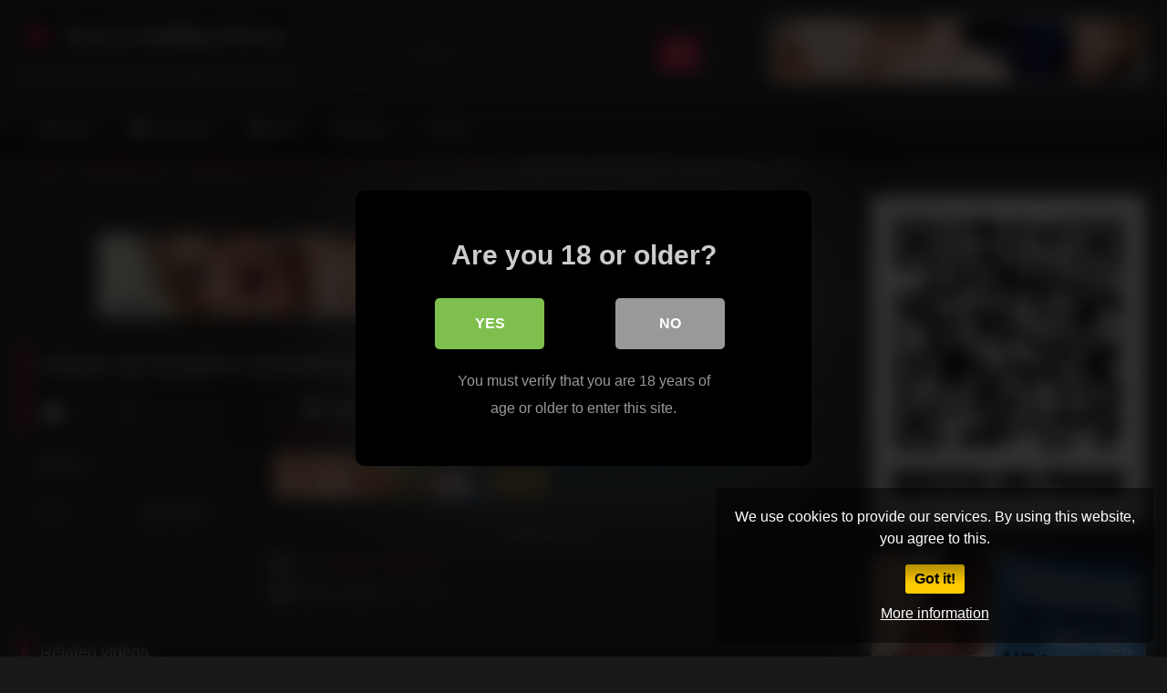

--- FILE ---
content_type: text/html; charset=UTF-8
request_url: https://sexlinkmachine.com/big-natural-tits/istripper-girl-josephine-jackson-1-posing-for-the-camera/attachment/istripper-girl-josephine-jackson-1-posing-for-the-camera-2/
body_size: 17199
content:
<!DOCTYPE html>


<html dir="ltr" lang="en-US">
<head>
<meta charset="UTF-8">
<meta content='width=device-width, initial-scale=1.0, maximum-scale=1.0, user-scalable=0' name='viewport' />
<link rel="profile" href="https://gmpg.org/xfn/11">
<link rel="icon" href="
https://sexlinkmachine.com/wp-content/uploads/2019/01/favicon.jpg">

<!-- Meta social networks -->

<!-- Meta Facebook -->
<meta property="fb:app_id" content="966242223397117" />
<meta property="og:url" content="https://sexlinkmachine.com/big-natural-tits/istripper-girl-josephine-jackson-1-posing-for-the-camera/attachment/istripper-girl-josephine-jackson-1-posing-for-the-camera-2/" />
<meta property="og:type" content="article" />
<meta property="og:title" content="istripper-girl-josephine-jackson-1-posing-for-the-camera" />
<meta property="og:description" content="istripper-girl-josephine-jackson-1-posing-for-the-camera" />
<meta property="og:image" content="" />
<meta property="og:image:width" content="200" />
<meta property="og:image:height" content="200" />

<!-- Meta Twitter -->
<meta name="twitter:card" content="summary">
<!--<meta name="twitter:site" content="@site_username">-->
<meta name="twitter:title" content="istripper-girl-josephine-jackson-1-posing-for-the-camera">
<meta name="twitter:description" content="istripper-girl-josephine-jackson-1-posing-for-the-camera">
<!--<meta name="twitter:creator" content="@creator_username">-->
<meta name="twitter:image" content="">
<!--<meta name="twitter:domain" content="YourDomain.com">-->

<!-- Temp Style -->
<style>
	.post-thumbnail {
		aspect-ratio: 16/9;
	}
	.post-thumbnail video,
	.post-thumbnail img {
		object-fit: Contain;
	}

	.video-debounce-bar {
		background: #FF3565!important;
	}

					body.custom-background {
			background-image: url(https://sexlinkmachine.com/wp-content/uploads/2019/05/hexabump.png);
			background-color: #181818!important;
			background-repeat: repeat;
			background-attachment: fixed;
			background-position: center;
			background-size: auto;
		}
	
			button,
		.button,
		input[type="button"],
		input[type="reset"],
		input[type="submit"],
		.label,
		.label:visited,
		.pagination ul li a,
		.widget_categories ul li a,
		.comment-reply-link,
		a.tag-cloud-link,
		.template-actors li a {
			background: -moz-linear-gradient(top, rgba(0,0,0,0.3) 0%, rgba(0,0,0,0) 70%); /* FF3.6-15 */
			background: -webkit-linear-gradient(top, rgba(0,0,0,0.3) 0%,rgba(0,0,0,0) 70%); /* Chrome10-25,Safari5.1-6 */
			background: linear-gradient(to bottom, rgba(0,0,0,0.3) 0%,rgba(0,0,0,0) 70%); /* W3C, IE10+, FF16+, Chrome26+, Opera12+, Safari7+ */
			filter: progid:DXImageTransform.Microsoft.gradient( startColorstr='#a62b2b2b', endColorstr='#00000000',GradientType=0 ); /* IE6-9 */
			-moz-box-shadow: 0 1px 6px 0 rgba(0, 0, 0, 0.12);
			-webkit-box-shadow: 0 1px 6px 0 rgba(0, 0, 0, 0.12);
			-o-box-shadow: 0 1px 6px 0 rgba(0, 0, 0, 0.12);
			box-shadow: 0 1px 6px 0 rgba(0, 0, 0, 0.12);
		}
		input[type="text"],
		input[type="email"],
		input[type="url"],
		input[type="password"],
		input[type="search"],
		input[type="number"],
		input[type="tel"],
		input[type="range"],
		input[type="date"],
		input[type="month"],
		input[type="week"],
		input[type="time"],
		input[type="datetime"],
		input[type="datetime-local"],
		input[type="color"],
		select,
		textarea,
		.wp-editor-container {
			-moz-box-shadow: 0 0 1px rgba(255, 255, 255, 0.3), 0 0 5px black inset;
			-webkit-box-shadow: 0 0 1px rgba(255, 255, 255, 0.3), 0 0 5px black inset;
			-o-box-shadow: 0 0 1px rgba(255, 255, 255, 0.3), 0 0 5px black inset;
			box-shadow: 0 0 1px rgba(255, 255, 255, 0.3), 0 0 5px black inset;
		}
		#site-navigation {
			background: #222222;
			background: -moz-linear-gradient(top, #222222 0%, #333333 50%, #222222 51%, #151515 100%);
			background: -webkit-linear-gradient(top, #222222 0%,#333333 50%,#222222 51%,#151515 100%);
			background: linear-gradient(to bottom, #222222 0%,#333333 50%,#222222 51%,#151515 100%);
			filter: progid:DXImageTransform.Microsoft.gradient( startColorstr='#222222', endColorstr='#151515',GradientType=0 );
			-moz-box-shadow: 0 6px 6px 0 rgba(0, 0, 0, 0.12);
			-webkit-box-shadow: 0 6px 6px 0 rgba(0, 0, 0, 0.12);
			-o-box-shadow: 0 6px 6px 0 rgba(0, 0, 0, 0.12);
			box-shadow: 0 6px 6px 0 rgba(0, 0, 0, 0.12);
		}
		#site-navigation > ul > li:hover > a,
		#site-navigation ul li.current-menu-item a {
			background: -moz-linear-gradient(top, rgba(0,0,0,0.3) 0%, rgba(0,0,0,0) 70%);
			background: -webkit-linear-gradient(top, rgba(0,0,0,0.3) 0%,rgba(0,0,0,0) 70%);
			background: linear-gradient(to bottom, rgba(0,0,0,0.3) 0%,rgba(0,0,0,0) 70%);
			filter: progid:DXImageTransform.Microsoft.gradient( startColorstr='#a62b2b2b', endColorstr='#00000000',GradientType=0 );
			-moz-box-shadow: inset 0px 0px 2px 0px #000000;
			-webkit-box-shadow: inset 0px 0px 2px 0px #000000;
			-o-box-shadow: inset 0px 0px 2px 0px #000000;
			box-shadow: inset 0px 0px 2px 0px #000000;
			filter:progid:DXImageTransform.Microsoft.Shadow(color=#000000, Direction=NaN, Strength=2);
		}
		.rating-bar,
		.categories-list .thumb-block .entry-header,
		.actors-list .thumb-block .entry-header,
		#filters .filters-select,
		#filters .filters-options {
			background: -moz-linear-gradient(top, rgba(0,0,0,0.3) 0%, rgba(0,0,0,0) 70%); /* FF3.6-15 */
			background: -webkit-linear-gradient(top, rgba(0,0,0,0.3) 0%,rgba(0,0,0,0) 70%); /* Chrome10-25,Safari5.1-6 */
			background: linear-gradient(to bottom, rgba(0,0,0,0.3) 0%,rgba(0,0,0,0) 70%); /* W3C, IE10+, FF16+, Chrome26+, Opera12+, Safari7+ */
			-moz-box-shadow: inset 0px 0px 2px 0px #000000;
			-webkit-box-shadow: inset 0px 0px 2px 0px #000000;
			-o-box-shadow: inset 0px 0px 2px 0px #000000;
			box-shadow: inset 0px 0px 2px 0px #000000;
			filter:progid:DXImageTransform.Microsoft.Shadow(color=#000000, Direction=NaN, Strength=2);
		}
		.breadcrumbs-area {
			background: -moz-linear-gradient(top, rgba(0,0,0,0.3) 0%, rgba(0,0,0,0) 70%); /* FF3.6-15 */
			background: -webkit-linear-gradient(top, rgba(0,0,0,0.3) 0%,rgba(0,0,0,0) 70%); /* Chrome10-25,Safari5.1-6 */
			background: linear-gradient(to bottom, rgba(0,0,0,0.3) 0%,rgba(0,0,0,0) 70%); /* W3C, IE10+, FF16+, Chrome26+, Opera12+, Safari7+ */
		}
	
	.site-title a {
		font-family: Open Sans;
		font-size: 36px;
	}
	.site-branding .logo img {
		max-width: 300px;
		max-height: 120px;
		margin-top: 0px;
		margin-left: 0px;
	}
	a,
	.site-title a i,
	.thumb-block:hover .rating-bar i,
	.categories-list .thumb-block:hover .entry-header .cat-title:before,
	.required,
	.like #more:hover i,
	.dislike #less:hover i,
	.top-bar i:hover,
	.main-navigation .menu-item-has-children > a:after,
	.menu-toggle i,
	.main-navigation.toggled li:hover > a,
	.main-navigation.toggled li.focus > a,
	.main-navigation.toggled li.current_page_item > a,
	.main-navigation.toggled li.current-menu-item > a,
	#filters .filters-select:after,
	.morelink i,
	.top-bar .membership a i,
	.thumb-block:hover .photos-count i {
		color: #FF3565;
	}
	button,
	.button,
	input[type="button"],
	input[type="reset"],
	input[type="submit"],
	.label,
	.pagination ul li a.current,
	.pagination ul li a:hover,
	body #filters .label.secondary.active,
	.label.secondary:hover,
	.main-navigation li:hover > a,
	.main-navigation li.focus > a,
	.main-navigation li.current_page_item > a,
	.main-navigation li.current-menu-item > a,
	.widget_categories ul li a:hover,
	.comment-reply-link,
	a.tag-cloud-link:hover,
	.template-actors li a:hover {
		border-color: #FF3565!important;
		background-color: #FF3565!important;
	}
	.rating-bar-meter,
	.vjs-play-progress,
	#filters .filters-options span:hover,
	.bx-wrapper .bx-controls-direction a,
	.top-bar .social-share a:hover,
	.thumb-block:hover span.hd-video,
	.featured-carousel .slide a:hover span.hd-video,
	.appContainer .ctaButton {
		background-color: #FF3565!important;
	}
	#video-tabs button.tab-link.active,
	.title-block,
	.widget-title,
	.page-title,
	.page .entry-title,
	.comments-title,
	.comment-reply-title,
	.morelink:hover {
		border-color: #FF3565!important;
	}

	/* Small desktops ----------- */
	@media only screen  and (min-width : 64.001em) and (max-width : 84em) {
		#main .thumb-block {
			width: 25%!important;
		}
	}

	/* Desktops and laptops ----------- */
	@media only screen  and (min-width : 84.001em) {
		#main .thumb-block {
			width: 25%!important;
		}
	}

</style>

<!-- Google Analytics -->
<!-- Global site tag (gtag.js) - Google Analytics -->
<script async src="https://www.googletagmanager.com/gtag/js?id=UA-2941118-12"></script>
<script>
  window.dataLayer = window.dataLayer || [];
  function gtag(){dataLayer.push(arguments);}
  gtag('js', new Date());

  gtag('config', 'UA-2941118-12');
</script>

<!-- Meta Verification -->

<title>istripper-girl-josephine-jackson-1-posing-for-the-camera | SexLinkMachine</title>

<style>
	#cookie-bar {
		background-color: rgba(0,0,0,0.5)!important;
	}
	#cookie-bar p {
		color: #FFFFFF!important;
	}
	#cookie-bar .cookie-bar__btn {
		background-color: #ffcc00!important;
		color: #000000!important;
	}
	</style>


<style>
			#dclm_modal_screen {
			background-color: rgba(0,0,0,0.8);
		}
		#dclm_modal_content {
			background-color: #000;
		}
		#dclm_modal_content h2 {
			color: #ccc;
		}
		#dclm_modal_content p {
			color: #999;
		}
		#dclm_modal_content nav .av_go {
		background-color: #7fbf4d!important;
	}
	#dclm_modal_content nav .av_no {
		background-color: #999999!important;
	}
	#dclm-logo img {
		opacity: 0.5;
	}
			</style>



		<!-- All in One SEO 4.9.3 - aioseo.com -->
	<meta name="robots" content="max-image-preview:large" />
	<meta name="author" content="phost_c489b42n"/>
	<meta name="google-site-verification" content="wZgHtMGqjogjnZ0wVXzftQD3qPQGGeeXQ3c619ui3SY" />
	<link rel="canonical" href="https://sexlinkmachine.com/big-natural-tits/istripper-girl-josephine-jackson-1-posing-for-the-camera/attachment/istripper-girl-josephine-jackson-1-posing-for-the-camera-2/" />
	<meta name="generator" content="All in One SEO (AIOSEO) 4.9.3" />
		<script type="application/ld+json" class="aioseo-schema">
			{"@context":"https:\/\/schema.org","@graph":[{"@type":"BreadcrumbList","@id":"https:\/\/sexlinkmachine.com\/big-natural-tits\/istripper-girl-josephine-jackson-1-posing-for-the-camera\/attachment\/istripper-girl-josephine-jackson-1-posing-for-the-camera-2\/#breadcrumblist","itemListElement":[{"@type":"ListItem","@id":"https:\/\/sexlinkmachine.com#listItem","position":1,"name":"Home","item":"https:\/\/sexlinkmachine.com","nextItem":{"@type":"ListItem","@id":"https:\/\/sexlinkmachine.com\/big-natural-tits\/istripper-girl-josephine-jackson-1-posing-for-the-camera\/attachment\/istripper-girl-josephine-jackson-1-posing-for-the-camera-2\/#listItem","name":"istripper-girl-josephine-jackson-1-posing-for-the-camera"}},{"@type":"ListItem","@id":"https:\/\/sexlinkmachine.com\/big-natural-tits\/istripper-girl-josephine-jackson-1-posing-for-the-camera\/attachment\/istripper-girl-josephine-jackson-1-posing-for-the-camera-2\/#listItem","position":2,"name":"istripper-girl-josephine-jackson-1-posing-for-the-camera","previousItem":{"@type":"ListItem","@id":"https:\/\/sexlinkmachine.com#listItem","name":"Home"}}]},{"@type":"ItemPage","@id":"https:\/\/sexlinkmachine.com\/big-natural-tits\/istripper-girl-josephine-jackson-1-posing-for-the-camera\/attachment\/istripper-girl-josephine-jackson-1-posing-for-the-camera-2\/#itempage","url":"https:\/\/sexlinkmachine.com\/big-natural-tits\/istripper-girl-josephine-jackson-1-posing-for-the-camera\/attachment\/istripper-girl-josephine-jackson-1-posing-for-the-camera-2\/","name":"istripper-girl-josephine-jackson-1-posing-for-the-camera | SexLinkMachine","inLanguage":"en-US","isPartOf":{"@id":"https:\/\/sexlinkmachine.com\/#website"},"breadcrumb":{"@id":"https:\/\/sexlinkmachine.com\/big-natural-tits\/istripper-girl-josephine-jackson-1-posing-for-the-camera\/attachment\/istripper-girl-josephine-jackson-1-posing-for-the-camera-2\/#breadcrumblist"},"author":{"@id":"https:\/\/sexlinkmachine.com\/author\/phost_c489b42n\/#author"},"creator":{"@id":"https:\/\/sexlinkmachine.com\/author\/phost_c489b42n\/#author"},"datePublished":"2021-10-25T17:25:02+01:00","dateModified":"2021-10-25T17:25:02+01:00"},{"@type":"Organization","@id":"https:\/\/sexlinkmachine.com\/#organization","name":"SexLinkMachine","description":"sex porn tube site by sexlinkmachine.com","url":"https:\/\/sexlinkmachine.com\/"},{"@type":"Person","@id":"https:\/\/sexlinkmachine.com\/author\/phost_c489b42n\/#author","url":"https:\/\/sexlinkmachine.com\/author\/phost_c489b42n\/","name":"phost_c489b42n","image":{"@type":"ImageObject","@id":"https:\/\/sexlinkmachine.com\/big-natural-tits\/istripper-girl-josephine-jackson-1-posing-for-the-camera\/attachment\/istripper-girl-josephine-jackson-1-posing-for-the-camera-2\/#authorImage","url":"https:\/\/secure.gravatar.com\/avatar\/76eedd9513c6739cee6e1f192a7e883ed7a7ac937b5675829435cc7877172e47?s=96&d=mm&r=g","width":96,"height":96,"caption":"phost_c489b42n"}},{"@type":"WebSite","@id":"https:\/\/sexlinkmachine.com\/#website","url":"https:\/\/sexlinkmachine.com\/","name":"SexLinkMachine","description":"sex porn tube site by sexlinkmachine.com","inLanguage":"en-US","publisher":{"@id":"https:\/\/sexlinkmachine.com\/#organization"}}]}
		</script>
		<!-- All in One SEO -->

<link rel='dns-prefetch' href='//vjs.zencdn.net' />
<link rel='dns-prefetch' href='//unpkg.com' />
<link rel='dns-prefetch' href='//www.googletagmanager.com' />
<link rel="alternate" type="application/rss+xml" title="SexLinkMachine &raquo; Feed" href="https://sexlinkmachine.com/feed/" />
<link rel="alternate" title="oEmbed (JSON)" type="application/json+oembed" href="https://sexlinkmachine.com/wp-json/oembed/1.0/embed?url=https%3A%2F%2Fsexlinkmachine.com%2Fbig-natural-tits%2Fistripper-girl-josephine-jackson-1-posing-for-the-camera%2Fattachment%2Fistripper-girl-josephine-jackson-1-posing-for-the-camera-2%2F" />
<link rel="alternate" title="oEmbed (XML)" type="text/xml+oembed" href="https://sexlinkmachine.com/wp-json/oembed/1.0/embed?url=https%3A%2F%2Fsexlinkmachine.com%2Fbig-natural-tits%2Fistripper-girl-josephine-jackson-1-posing-for-the-camera%2Fattachment%2Fistripper-girl-josephine-jackson-1-posing-for-the-camera-2%2F&#038;format=xml" />
<style id='wp-img-auto-sizes-contain-inline-css' type='text/css'>
img:is([sizes=auto i],[sizes^="auto," i]){contain-intrinsic-size:3000px 1500px}
/*# sourceURL=wp-img-auto-sizes-contain-inline-css */
</style>
<style id='wp-emoji-styles-inline-css' type='text/css'>

	img.wp-smiley, img.emoji {
		display: inline !important;
		border: none !important;
		box-shadow: none !important;
		height: 1em !important;
		width: 1em !important;
		margin: 0 0.07em !important;
		vertical-align: -0.1em !important;
		background: none !important;
		padding: 0 !important;
	}
/*# sourceURL=wp-emoji-styles-inline-css */
</style>
<style id='wp-block-library-inline-css' type='text/css'>
:root{--wp-block-synced-color:#7a00df;--wp-block-synced-color--rgb:122,0,223;--wp-bound-block-color:var(--wp-block-synced-color);--wp-editor-canvas-background:#ddd;--wp-admin-theme-color:#007cba;--wp-admin-theme-color--rgb:0,124,186;--wp-admin-theme-color-darker-10:#006ba1;--wp-admin-theme-color-darker-10--rgb:0,107,160.5;--wp-admin-theme-color-darker-20:#005a87;--wp-admin-theme-color-darker-20--rgb:0,90,135;--wp-admin-border-width-focus:2px}@media (min-resolution:192dpi){:root{--wp-admin-border-width-focus:1.5px}}.wp-element-button{cursor:pointer}:root .has-very-light-gray-background-color{background-color:#eee}:root .has-very-dark-gray-background-color{background-color:#313131}:root .has-very-light-gray-color{color:#eee}:root .has-very-dark-gray-color{color:#313131}:root .has-vivid-green-cyan-to-vivid-cyan-blue-gradient-background{background:linear-gradient(135deg,#00d084,#0693e3)}:root .has-purple-crush-gradient-background{background:linear-gradient(135deg,#34e2e4,#4721fb 50%,#ab1dfe)}:root .has-hazy-dawn-gradient-background{background:linear-gradient(135deg,#faaca8,#dad0ec)}:root .has-subdued-olive-gradient-background{background:linear-gradient(135deg,#fafae1,#67a671)}:root .has-atomic-cream-gradient-background{background:linear-gradient(135deg,#fdd79a,#004a59)}:root .has-nightshade-gradient-background{background:linear-gradient(135deg,#330968,#31cdcf)}:root .has-midnight-gradient-background{background:linear-gradient(135deg,#020381,#2874fc)}:root{--wp--preset--font-size--normal:16px;--wp--preset--font-size--huge:42px}.has-regular-font-size{font-size:1em}.has-larger-font-size{font-size:2.625em}.has-normal-font-size{font-size:var(--wp--preset--font-size--normal)}.has-huge-font-size{font-size:var(--wp--preset--font-size--huge)}.has-text-align-center{text-align:center}.has-text-align-left{text-align:left}.has-text-align-right{text-align:right}.has-fit-text{white-space:nowrap!important}#end-resizable-editor-section{display:none}.aligncenter{clear:both}.items-justified-left{justify-content:flex-start}.items-justified-center{justify-content:center}.items-justified-right{justify-content:flex-end}.items-justified-space-between{justify-content:space-between}.screen-reader-text{border:0;clip-path:inset(50%);height:1px;margin:-1px;overflow:hidden;padding:0;position:absolute;width:1px;word-wrap:normal!important}.screen-reader-text:focus{background-color:#ddd;clip-path:none;color:#444;display:block;font-size:1em;height:auto;left:5px;line-height:normal;padding:15px 23px 14px;text-decoration:none;top:5px;width:auto;z-index:100000}html :where(.has-border-color){border-style:solid}html :where([style*=border-top-color]){border-top-style:solid}html :where([style*=border-right-color]){border-right-style:solid}html :where([style*=border-bottom-color]){border-bottom-style:solid}html :where([style*=border-left-color]){border-left-style:solid}html :where([style*=border-width]){border-style:solid}html :where([style*=border-top-width]){border-top-style:solid}html :where([style*=border-right-width]){border-right-style:solid}html :where([style*=border-bottom-width]){border-bottom-style:solid}html :where([style*=border-left-width]){border-left-style:solid}html :where(img[class*=wp-image-]){height:auto;max-width:100%}:where(figure){margin:0 0 1em}html :where(.is-position-sticky){--wp-admin--admin-bar--position-offset:var(--wp-admin--admin-bar--height,0px)}@media screen and (max-width:600px){html :where(.is-position-sticky){--wp-admin--admin-bar--position-offset:0px}}

/*# sourceURL=wp-block-library-inline-css */
</style><style id='global-styles-inline-css' type='text/css'>
:root{--wp--preset--aspect-ratio--square: 1;--wp--preset--aspect-ratio--4-3: 4/3;--wp--preset--aspect-ratio--3-4: 3/4;--wp--preset--aspect-ratio--3-2: 3/2;--wp--preset--aspect-ratio--2-3: 2/3;--wp--preset--aspect-ratio--16-9: 16/9;--wp--preset--aspect-ratio--9-16: 9/16;--wp--preset--color--black: #000000;--wp--preset--color--cyan-bluish-gray: #abb8c3;--wp--preset--color--white: #ffffff;--wp--preset--color--pale-pink: #f78da7;--wp--preset--color--vivid-red: #cf2e2e;--wp--preset--color--luminous-vivid-orange: #ff6900;--wp--preset--color--luminous-vivid-amber: #fcb900;--wp--preset--color--light-green-cyan: #7bdcb5;--wp--preset--color--vivid-green-cyan: #00d084;--wp--preset--color--pale-cyan-blue: #8ed1fc;--wp--preset--color--vivid-cyan-blue: #0693e3;--wp--preset--color--vivid-purple: #9b51e0;--wp--preset--gradient--vivid-cyan-blue-to-vivid-purple: linear-gradient(135deg,rgb(6,147,227) 0%,rgb(155,81,224) 100%);--wp--preset--gradient--light-green-cyan-to-vivid-green-cyan: linear-gradient(135deg,rgb(122,220,180) 0%,rgb(0,208,130) 100%);--wp--preset--gradient--luminous-vivid-amber-to-luminous-vivid-orange: linear-gradient(135deg,rgb(252,185,0) 0%,rgb(255,105,0) 100%);--wp--preset--gradient--luminous-vivid-orange-to-vivid-red: linear-gradient(135deg,rgb(255,105,0) 0%,rgb(207,46,46) 100%);--wp--preset--gradient--very-light-gray-to-cyan-bluish-gray: linear-gradient(135deg,rgb(238,238,238) 0%,rgb(169,184,195) 100%);--wp--preset--gradient--cool-to-warm-spectrum: linear-gradient(135deg,rgb(74,234,220) 0%,rgb(151,120,209) 20%,rgb(207,42,186) 40%,rgb(238,44,130) 60%,rgb(251,105,98) 80%,rgb(254,248,76) 100%);--wp--preset--gradient--blush-light-purple: linear-gradient(135deg,rgb(255,206,236) 0%,rgb(152,150,240) 100%);--wp--preset--gradient--blush-bordeaux: linear-gradient(135deg,rgb(254,205,165) 0%,rgb(254,45,45) 50%,rgb(107,0,62) 100%);--wp--preset--gradient--luminous-dusk: linear-gradient(135deg,rgb(255,203,112) 0%,rgb(199,81,192) 50%,rgb(65,88,208) 100%);--wp--preset--gradient--pale-ocean: linear-gradient(135deg,rgb(255,245,203) 0%,rgb(182,227,212) 50%,rgb(51,167,181) 100%);--wp--preset--gradient--electric-grass: linear-gradient(135deg,rgb(202,248,128) 0%,rgb(113,206,126) 100%);--wp--preset--gradient--midnight: linear-gradient(135deg,rgb(2,3,129) 0%,rgb(40,116,252) 100%);--wp--preset--font-size--small: 13px;--wp--preset--font-size--medium: 20px;--wp--preset--font-size--large: 36px;--wp--preset--font-size--x-large: 42px;--wp--preset--spacing--20: 0.44rem;--wp--preset--spacing--30: 0.67rem;--wp--preset--spacing--40: 1rem;--wp--preset--spacing--50: 1.5rem;--wp--preset--spacing--60: 2.25rem;--wp--preset--spacing--70: 3.38rem;--wp--preset--spacing--80: 5.06rem;--wp--preset--shadow--natural: 6px 6px 9px rgba(0, 0, 0, 0.2);--wp--preset--shadow--deep: 12px 12px 50px rgba(0, 0, 0, 0.4);--wp--preset--shadow--sharp: 6px 6px 0px rgba(0, 0, 0, 0.2);--wp--preset--shadow--outlined: 6px 6px 0px -3px rgb(255, 255, 255), 6px 6px rgb(0, 0, 0);--wp--preset--shadow--crisp: 6px 6px 0px rgb(0, 0, 0);}:where(.is-layout-flex){gap: 0.5em;}:where(.is-layout-grid){gap: 0.5em;}body .is-layout-flex{display: flex;}.is-layout-flex{flex-wrap: wrap;align-items: center;}.is-layout-flex > :is(*, div){margin: 0;}body .is-layout-grid{display: grid;}.is-layout-grid > :is(*, div){margin: 0;}:where(.wp-block-columns.is-layout-flex){gap: 2em;}:where(.wp-block-columns.is-layout-grid){gap: 2em;}:where(.wp-block-post-template.is-layout-flex){gap: 1.25em;}:where(.wp-block-post-template.is-layout-grid){gap: 1.25em;}.has-black-color{color: var(--wp--preset--color--black) !important;}.has-cyan-bluish-gray-color{color: var(--wp--preset--color--cyan-bluish-gray) !important;}.has-white-color{color: var(--wp--preset--color--white) !important;}.has-pale-pink-color{color: var(--wp--preset--color--pale-pink) !important;}.has-vivid-red-color{color: var(--wp--preset--color--vivid-red) !important;}.has-luminous-vivid-orange-color{color: var(--wp--preset--color--luminous-vivid-orange) !important;}.has-luminous-vivid-amber-color{color: var(--wp--preset--color--luminous-vivid-amber) !important;}.has-light-green-cyan-color{color: var(--wp--preset--color--light-green-cyan) !important;}.has-vivid-green-cyan-color{color: var(--wp--preset--color--vivid-green-cyan) !important;}.has-pale-cyan-blue-color{color: var(--wp--preset--color--pale-cyan-blue) !important;}.has-vivid-cyan-blue-color{color: var(--wp--preset--color--vivid-cyan-blue) !important;}.has-vivid-purple-color{color: var(--wp--preset--color--vivid-purple) !important;}.has-black-background-color{background-color: var(--wp--preset--color--black) !important;}.has-cyan-bluish-gray-background-color{background-color: var(--wp--preset--color--cyan-bluish-gray) !important;}.has-white-background-color{background-color: var(--wp--preset--color--white) !important;}.has-pale-pink-background-color{background-color: var(--wp--preset--color--pale-pink) !important;}.has-vivid-red-background-color{background-color: var(--wp--preset--color--vivid-red) !important;}.has-luminous-vivid-orange-background-color{background-color: var(--wp--preset--color--luminous-vivid-orange) !important;}.has-luminous-vivid-amber-background-color{background-color: var(--wp--preset--color--luminous-vivid-amber) !important;}.has-light-green-cyan-background-color{background-color: var(--wp--preset--color--light-green-cyan) !important;}.has-vivid-green-cyan-background-color{background-color: var(--wp--preset--color--vivid-green-cyan) !important;}.has-pale-cyan-blue-background-color{background-color: var(--wp--preset--color--pale-cyan-blue) !important;}.has-vivid-cyan-blue-background-color{background-color: var(--wp--preset--color--vivid-cyan-blue) !important;}.has-vivid-purple-background-color{background-color: var(--wp--preset--color--vivid-purple) !important;}.has-black-border-color{border-color: var(--wp--preset--color--black) !important;}.has-cyan-bluish-gray-border-color{border-color: var(--wp--preset--color--cyan-bluish-gray) !important;}.has-white-border-color{border-color: var(--wp--preset--color--white) !important;}.has-pale-pink-border-color{border-color: var(--wp--preset--color--pale-pink) !important;}.has-vivid-red-border-color{border-color: var(--wp--preset--color--vivid-red) !important;}.has-luminous-vivid-orange-border-color{border-color: var(--wp--preset--color--luminous-vivid-orange) !important;}.has-luminous-vivid-amber-border-color{border-color: var(--wp--preset--color--luminous-vivid-amber) !important;}.has-light-green-cyan-border-color{border-color: var(--wp--preset--color--light-green-cyan) !important;}.has-vivid-green-cyan-border-color{border-color: var(--wp--preset--color--vivid-green-cyan) !important;}.has-pale-cyan-blue-border-color{border-color: var(--wp--preset--color--pale-cyan-blue) !important;}.has-vivid-cyan-blue-border-color{border-color: var(--wp--preset--color--vivid-cyan-blue) !important;}.has-vivid-purple-border-color{border-color: var(--wp--preset--color--vivid-purple) !important;}.has-vivid-cyan-blue-to-vivid-purple-gradient-background{background: var(--wp--preset--gradient--vivid-cyan-blue-to-vivid-purple) !important;}.has-light-green-cyan-to-vivid-green-cyan-gradient-background{background: var(--wp--preset--gradient--light-green-cyan-to-vivid-green-cyan) !important;}.has-luminous-vivid-amber-to-luminous-vivid-orange-gradient-background{background: var(--wp--preset--gradient--luminous-vivid-amber-to-luminous-vivid-orange) !important;}.has-luminous-vivid-orange-to-vivid-red-gradient-background{background: var(--wp--preset--gradient--luminous-vivid-orange-to-vivid-red) !important;}.has-very-light-gray-to-cyan-bluish-gray-gradient-background{background: var(--wp--preset--gradient--very-light-gray-to-cyan-bluish-gray) !important;}.has-cool-to-warm-spectrum-gradient-background{background: var(--wp--preset--gradient--cool-to-warm-spectrum) !important;}.has-blush-light-purple-gradient-background{background: var(--wp--preset--gradient--blush-light-purple) !important;}.has-blush-bordeaux-gradient-background{background: var(--wp--preset--gradient--blush-bordeaux) !important;}.has-luminous-dusk-gradient-background{background: var(--wp--preset--gradient--luminous-dusk) !important;}.has-pale-ocean-gradient-background{background: var(--wp--preset--gradient--pale-ocean) !important;}.has-electric-grass-gradient-background{background: var(--wp--preset--gradient--electric-grass) !important;}.has-midnight-gradient-background{background: var(--wp--preset--gradient--midnight) !important;}.has-small-font-size{font-size: var(--wp--preset--font-size--small) !important;}.has-medium-font-size{font-size: var(--wp--preset--font-size--medium) !important;}.has-large-font-size{font-size: var(--wp--preset--font-size--large) !important;}.has-x-large-font-size{font-size: var(--wp--preset--font-size--x-large) !important;}
/*# sourceURL=global-styles-inline-css */
</style>

<style id='classic-theme-styles-inline-css' type='text/css'>
/*! This file is auto-generated */
.wp-block-button__link{color:#fff;background-color:#32373c;border-radius:9999px;box-shadow:none;text-decoration:none;padding:calc(.667em + 2px) calc(1.333em + 2px);font-size:1.125em}.wp-block-file__button{background:#32373c;color:#fff;text-decoration:none}
/*# sourceURL=/wp-includes/css/classic-themes.min.css */
</style>
<link rel='stylesheet' id='wpst-font-awesome-css' href='https://sexlinkmachine.com/wp-content/themes/retrotube/assets/stylesheets/font-awesome/css/font-awesome.min.css?ver=4.7.0' type='text/css' media='all' />
<link rel='stylesheet' id='wpst-videojs-style-css' href='//vjs.zencdn.net/7.8.4/video-js.css?ver=7.8.4' type='text/css' media='all' />
<link rel='stylesheet' id='wpst-style-css' href='https://sexlinkmachine.com/wp-content/themes/retrotube/style.css?ver=1.13.0.1769010120' type='text/css' media='all' />
<link rel='stylesheet' id='coco-cookie-consent-style-css' href='https://sexlinkmachine.com/wp-content/plugins/wps-cookie-consent/public/assets/css/cookie-consent.css?ver=1.4.0' type='text/css' media='all' />
<link rel='stylesheet' id='dclm-disclaimer-style-css' href='https://sexlinkmachine.com/wp-content/plugins/wps-disclaimer/public/assets/css/disclaimer.css?ver=1.5.0' type='text/css' media='all' />
<script type="text/javascript" src="https://sexlinkmachine.com/wp-includes/js/jquery/jquery.min.js?ver=3.7.1" id="jquery-core-js"></script>
<script type="text/javascript" src="https://sexlinkmachine.com/wp-includes/js/jquery/jquery-migrate.min.js?ver=3.4.1" id="jquery-migrate-js"></script>

<!-- Google tag (gtag.js) snippet added by Site Kit -->
<!-- Google Analytics snippet added by Site Kit -->
<script type="text/javascript" src="https://www.googletagmanager.com/gtag/js?id=GT-M6JGMGF" id="google_gtagjs-js" async></script>
<script type="text/javascript" id="google_gtagjs-js-after">
/* <![CDATA[ */
window.dataLayer = window.dataLayer || [];function gtag(){dataLayer.push(arguments);}
gtag("set","linker",{"domains":["sexlinkmachine.com"]});
gtag("js", new Date());
gtag("set", "developer_id.dZTNiMT", true);
gtag("config", "GT-M6JGMGF");
//# sourceURL=google_gtagjs-js-after
/* ]]> */
</script>
<link rel="https://api.w.org/" href="https://sexlinkmachine.com/wp-json/" /><link rel="alternate" title="JSON" type="application/json" href="https://sexlinkmachine.com/wp-json/wp/v2/media/4994" /><link rel="EditURI" type="application/rsd+xml" title="RSD" href="https://sexlinkmachine.com/xmlrpc.php?rsd" />
<meta name="generator" content="WordPress 6.9" />
<link rel='shortlink' href='https://sexlinkmachine.com/?p=4994' />
<meta name="generator" content="Site Kit by Google 1.170.0" /></head>  <body class="attachment wp-singular attachment-template-default single single-attachment postid-4994 attachmentid-4994 attachment-jpeg wp-embed-responsive wp-theme-retrotube custom-background"> <div id="page"> 	<a class="skip-link screen-reader-text" href="#content">Skip to content</a>  	<header id="masthead" class="site-header" role="banner">  		 		<div class="site-branding row"> 			<div class="logo"> 									<a href="https://sexlinkmachine.com/" rel="home" title="SexLinkMachine"><img src=" 										https://sexlinkmachine.com/wp-content/uploads/2019/01/SexLinkMachine.jpg					" alt="SexLinkMachine"></a> 				 									<p class="site-description"> 											sex porn tube site by sexlinkmachine.com</p> 							</div> 							<div class="header-search small-search"> 	<form method="get" id="searchform" action="https://sexlinkmachine.com/">         					<input class="input-group-field" value="Search..." name="s" id="s" onfocus="if (this.value == 'Search...') {this.value = '';}" onblur="if (this.value == '') {this.value = 'Search...';}" type="text" /> 				 		<input class="button fa-input" type="submit" id="searchsubmit" value="&#xf002;" />         	</form> </div>										<div class="happy-header"> 					<a href="https://naughtyoffice.naughtyamerica.com/track/wuunauu.12.33.33.0.1000076.0.0.0"><img src="https://sexlinkmachine.com/img/naughtyoffice468x80.gif"></a>				</div> 					</div><!-- .site-branding -->  		<nav id="site-navigation" class="main-navigation" role="navigation"> 			<div id="head-mobile"></div> 			<div class="button-nav"></div> 			<ul id="menu-main-menu" class="row"><li id="menu-item-13" class="home-icon menu-item menu-item-type-custom menu-item-object-custom menu-item-home menu-item-13"><a href="https://sexlinkmachine.com">Home</a></li> <li id="menu-item-14" class="cat-icon menu-item menu-item-type-post_type menu-item-object-page menu-item-14"><a href="https://sexlinkmachine.com/categories/">Categories</a></li> <li id="menu-item-15" class="tag-icon menu-item menu-item-type-post_type menu-item-object-page menu-item-15"><a href="https://sexlinkmachine.com/tags/">Tags</a></li> <li id="menu-item-16" class="star-icon menu-item menu-item-type-post_type menu-item-object-page menu-item-16"><a href="https://sexlinkmachine.com/actors/">Actors</a></li> <li id="menu-item-1602" class="menu-item menu-item-type-post_type_archive menu-item-object-photos menu-item-1602"><a href="https://sexlinkmachine.com/photos/">Photos</a></li> </ul>		</nav><!-- #site-navigation -->  		<div class="clear"></div>  					<div class="happy-header-mobile"> 				<a href="http://namobile.naughtyamerica.com/track/wuunauu.12.40.40.0.1005659.0.0.0"><img src="https://sexlinkmachine.com/img/namobile300x50_1.jpg"></a>			</div> 			</header><!-- #masthead -->  	<div class="breadcrumbs-area"><div class="row"><div id="breadcrumbs"><a href="https://sexlinkmachine.com">Home</a><span class="separator"><i class="fa fa-caret-right"></i></span><a href="https://sexlinkmachine.com/category/big-natural-tits/">Big Natural Tits</a><span class="separator"><i class="fa fa-caret-right"></i></span><a href="https://sexlinkmachine.com/big-natural-tits/istripper-girl-josephine-jackson-1-posing-for-the-camera/">iStripper girl Josephine Jackson 1 posing for the camera.</a><span class="separator"><i class="fa fa-caret-right"></i></span><span class="current">istripper-girl-josephine-jackson-1-posing-for-the-camera</span></div></div></div> 	 	<div id="content" class="site-content row"> 	<div id="primary" class="content-area with-sidebar-right"> 		<main id="main" class="site-main with-sidebar-right" role="main">  		 <article id="post-4994" class="post-4994 attachment type-attachment status-inherit hentry" itemprop="video" itemscope itemtype="https://schema.org/VideoObject"> 	<meta itemprop="author" content="phost_c489b42n" /><meta itemprop="name" content="istripper-girl-josephine-jackson-1-posing-for-the-camera" /><meta itemprop="description" content="istripper-girl-josephine-jackson-1-posing-for-the-camera" /><meta itemprop="duration" content="P0DT0H0M0S" /><meta itemprop="uploadDate" content="2021-10-25T17:25:02+01:00" />	<header class="entry-header"> 		 		<div class="video-player"> 	</div>  					<div class="happy-under-player"> 				<a href="https://enter.myfirstsexteacher.com/track/wuunauu.12.21.21.0.1000057.0.0.0"><img src="https://sexlinkmachine.com/img/myfirstsexteacher728x90.gif"></a>			</div> 		 					<div class="happy-under-player-mobile"> 				<a href="http://latinadultery.naughtyamerica.com/track/wuunauu.12.20.20.0.1025515.0.0.0"><img src="https://sexlinkmachine.com/img/latinadultery300x250.gif"></a>			</div> 		 		 		 		<div class="title-block box-shadow"> 			<h1 class="entry-title" itemprop="name">istripper-girl-josephine-jackson-1-posing-for-the-camera</h1>							<div id="rating"> 					<span id="video-rate"><span class="post-like"><a href="#" data-post_id="4994" data-post_like="like"><span class="like" title="I like this"><span id="more"><i class="fa fa-thumbs-up"></i> <span class="grey-link">Like</span></span></a> 		<a href="#" data-post_id="4994" data-post_like="dislike"> 			<span title="I dislike this" class="qtip dislike"><span id="less"><i class="fa fa-thumbs-down fa-flip-horizontal"></i></span></span> 		</a></span></span> 									</div> 						<div id="video-tabs" class="tabs"> 				<button class="tab-link active about" data-tab-id="video-about"><i class="fa fa-info-circle"></i> About</button> 									<button class="tab-link share" data-tab-id="video-share"><i class="fa fa-share"></i> Share</button> 							</div> 		</div>  		<div class="clear"></div>  	</header><!-- .entry-header -->  	<div class="entry-content"> 					<div id="rating-col"> 									<div id="video-views"><span>0</span> views</div>									<div class="rating-bar"> 						<div class="rating-bar-meter"></div> 					</div> 					<div class="rating-result"> 							<div class="percentage">0%</div> 						<div class="likes"> 							<i class="fa fa-thumbs-up"></i> <span class="likes_count">0</span> 							<i class="fa fa-thumbs-down fa-flip-horizontal"></i> <span class="dislikes_count">0</span> 						</div> 					</div> 							</div> 				<div class="tab-content"> 						<div id="video-about" class="width70"> 					<div class="video-description"> 													<div class="desc 															more"> 								<p class="attachment"><a href='https://sexlinkmachine.com/wp-content/uploads/2021/10/istripper-girl-josephine-jackson-1-posing-for-the-camera.jpg'><img fetchpriority="high" decoding="async" width="300" height="169" src="https://sexlinkmachine.com/wp-content/uploads/2021/10/istripper-girl-josephine-jackson-1-posing-for-the-camera-300x169.jpg" class="attachment-medium size-medium" alt="" srcset="https://sexlinkmachine.com/wp-content/uploads/2021/10/istripper-girl-josephine-jackson-1-posing-for-the-camera-300x169.jpg 300w, https://sexlinkmachine.com/wp-content/uploads/2021/10/istripper-girl-josephine-jackson-1-posing-for-the-camera.jpg 320w, https://sexlinkmachine.com/wp-content/uploads/2021/10/istripper-girl-josephine-jackson-1-posing-for-the-camera-150x84.jpg 150w" sizes="(max-width: 300px) 100vw, 300px" /></a></p> 							</div> 											</div> 									<div id="video-author"> 						<i class="fa fa-user"></i> From: <a href="https://sexlinkmachine.com/author/phost_c489b42n/" title="Posts by phost_c489b42n" rel="author">phost_c489b42n</a>					</div> 													<div id="video-date"> 						<i class="fa fa-calendar"></i> Date: October 25, 2021					</div> 																					<div class="tags"> 											</div> 							</div> 							<div id="video-share"> 	<!-- Facebook --> 			<div id="fb-root"></div> 		<script>(function(d, s, id) {
		var js, fjs = d.getElementsByTagName(s)[0];
		if (d.getElementById(id)) return;
		js = d.createElement(s); js.id = id;
		js.src = 'https://connect.facebook.net/fr_FR/sdk.js#xfbml=1&version=v2.12';
		fjs.parentNode.insertBefore(js, fjs);
		}(document, 'script', 'facebook-jssdk'));</script> 		<a target="_blank" href="https://www.facebook.com/sharer/sharer.php?u=https://sexlinkmachine.com/big-natural-tits/istripper-girl-josephine-jackson-1-posing-for-the-camera/attachment/istripper-girl-josephine-jackson-1-posing-for-the-camera-2/&amp;src=sdkpreparse"><i id="facebook" class="fa fa-facebook"></i></a> 	 	<!-- Twitter --> 			<a target="_blank" href="https://twitter.com/share?url=https://sexlinkmachine.com/big-natural-tits/istripper-girl-josephine-jackson-1-posing-for-the-camera/attachment/istripper-girl-josephine-jackson-1-posing-for-the-camera-2/&text=istripper-girl-josephine-jackson-1-posing-for-the-camera"><i id="twitter" class="fa fa-twitter"></i></a> 	 	<!-- Google Plus --> 			<a target="_blank" href="https://plus.google.com/share?url=https://sexlinkmachine.com/big-natural-tits/istripper-girl-josephine-jackson-1-posing-for-the-camera/attachment/istripper-girl-josephine-jackson-1-posing-for-the-camera-2/"><i id="googleplus" class="fa fa-google-plus"></i></a> 	 	<!-- Linkedin --> 			<a target="_blank" href="https://www.linkedin.com/shareArticle?mini=true&amp;url=https://sexlinkmachine.com/big-natural-tits/istripper-girl-josephine-jackson-1-posing-for-the-camera/attachment/istripper-girl-josephine-jackson-1-posing-for-the-camera-2/&amp;title=istripper-girl-josephine-jackson-1-posing-for-the-camera&amp;summary=istripper-girl-josephine-jackson-1-posing-for-the-camera&amp;source=https://sexlinkmachine.com"><i id="linkedin" class="fa fa-linkedin"></i></a> 	 	<!-- Tumblr --> 			<a target="_blank" href="https://tumblr.com/widgets/share/tool?canonicalUrl=https://sexlinkmachine.com/big-natural-tits/istripper-girl-josephine-jackson-1-posing-for-the-camera/attachment/istripper-girl-josephine-jackson-1-posing-for-the-camera-2/"><i id="tumblr" class="fa fa-tumblr-square"></i></a> 	 	<!-- Reddit --> 			<a target="_blank" href="https://www.reddit.com/submit?title=istripper-girl-josephine-jackson-1-posing-for-the-camera&url=https://sexlinkmachine.com/big-natural-tits/istripper-girl-josephine-jackson-1-posing-for-the-camera/attachment/istripper-girl-josephine-jackson-1-posing-for-the-camera-2/"><i id="reddit" class="fa fa-reddit-square"></i></a> 	 	<!-- Odnoklassniki --> 			<a target="_blank" href="https://www.odnoklassniki.ru/dk?st.cmd=addShare&st._surl=https://sexlinkmachine.com/big-natural-tits/istripper-girl-josephine-jackson-1-posing-for-the-camera/attachment/istripper-girl-josephine-jackson-1-posing-for-the-camera-2/&title=istripper-girl-josephine-jackson-1-posing-for-the-camera"><i id="odnoklassniki" class="fa fa-odnoklassniki"></i></a> 	 	<!-- VK --> 			<script type="text/javascript" src="https://vk.com/js/api/share.js?95" charset="windows-1251"></script> 		<a href="https://vk.com/share.php?url=https://sexlinkmachine.com/big-natural-tits/istripper-girl-josephine-jackson-1-posing-for-the-camera/attachment/istripper-girl-josephine-jackson-1-posing-for-the-camera-2/" target="_blank"><i id="vk" class="fa fa-vk"></i></a> 	 	<!-- Email --> 			<a target="_blank" href="mailto:?subject=&amp;body=https://sexlinkmachine.com/big-natural-tits/istripper-girl-josephine-jackson-1-posing-for-the-camera/attachment/istripper-girl-josephine-jackson-1-posing-for-the-camera-2/"><i id="email" class="fa fa-envelope"></i></a> 	</div> 					</div> 	</div><!-- .entry-content -->  	<div class="under-video-block"> 								<h2 class="widget-title">Related videos</h2>  			<div> 			 <article data-video-id="video_1" data-main-thumb="https://sexlinkmachine.com/wp-content/uploads/2019/01/shione-cooper-colossal-boobs-incredible-slut.jpg" data-trailer="https://thumb-v2.xhcdn.com/a/10ZtIlpDYtW26nad4xbSMg/001/640/212/240x135.t.mp4" class="loop-video thumb-block video-preview-item post-191 post type-post status-publish format-video has-post-thumbnail hentry category-big-natural-tits tag-colossal-boobs tag-incredible-slut tag-shione-cooper post_format-video actors-shione-cooper" data-post-id="191"> 	<a href="https://sexlinkmachine.com/big-natural-tits/shione-cooper-colossal-boobs-incredible-slut/" title="Colossal Boobs Shione Cooper Incredible Slut"> 		<div class="post-thumbnail"> 			 			<div class="post-thumbnail-container"><img class="video-main-thumb" width="300" height="168.75" src="https://sexlinkmachine.com/wp-content/uploads/2019/01/shione-cooper-colossal-boobs-incredible-slut.jpg" alt="Colossal Boobs Shione Cooper Incredible Slut"></div>			<div class="video-overlay"></div>  						<span class="views"><i class="fa fa-eye"></i> 44</span>			<span class="duration"><i class="fa fa-clock-o"></i>10:14</span>		</div>  		<div class="rating-bar"><div class="rating-bar-meter" style="width:0%"></div><i class="fa fa-thumbs-up" aria-hidden="true"></i><span>0%</span></div> 		<header class="entry-header"> 			<span>Colossal Boobs Shione Cooper Incredible Slut</span> 		</header> 	</a> </article>  <article data-video-id="video_2" data-main-thumb="https://sexlinkmachine.com/wp-content/uploads/2019/01/tyra-moore-big-natural-tits-fucked.jpg" data-trailer="https://thumb-v6.xhcdn.com/a/MMTHMC5kxBWs5VTkJorIKw/000/925/306/240x135.t.mp4" class="loop-video thumb-block video-preview-item post-845 post type-post status-publish format-video has-post-thumbnail hentry category-big-natural-tits tag-big-natural-tits tag-big-tits tag-fucked tag-natural-big-tits tag-natural-tits tag-tyra-moore post_format-video actors-tyra-moore" data-post-id="845"> 	<a href="https://sexlinkmachine.com/big-natural-tits/tyra-moore-big-natural-tits-fucked/" title="Black Tyra Moore Natural Big Tits Fucked"> 		<div class="post-thumbnail"> 			 			<div class="post-thumbnail-container"><img class="video-main-thumb" width="300" height="168.75" src="https://sexlinkmachine.com/wp-content/uploads/2019/01/tyra-moore-big-natural-tits-fucked.jpg" alt="Black Tyra Moore Natural Big Tits Fucked"></div>			<div class="video-overlay"></div>  						<span class="views"><i class="fa fa-eye"></i> 10</span>			<span class="duration"><i class="fa fa-clock-o"></i>31:29</span>		</div>  		<div class="rating-bar"><div class="rating-bar-meter" style="width:0%"></div><i class="fa fa-thumbs-up" aria-hidden="true"></i><span>0%</span></div> 		<header class="entry-header"> 			<span>Black Tyra Moore Natural Big Tits Fucked</span> 		</header> 	</a> </article>  <article data-video-id="video_3" data-main-thumb="https://sexlinkmachine.com/wp-content/uploads/2018/12/babes-lets-go-to-bed-starring-lucy-li-and-david-perry-clip.jpg" data-trailer="https://thumb-v6.xhcdn.com/a/70bfXkchzh4y0nKSy646EQ/008/221/006/240x135.t.mp4" class="loop-video thumb-block video-preview-item post-56 post type-post status-publish format-video has-post-thumbnail hentry category-big-natural-tits tag-bed tag-david-perry tag-lets-go-to-bed tag-lucy-li tag-video-clip post_format-video actors-david-perry actors-lucy-li" data-post-id="56"> 	<a href="https://sexlinkmachine.com/big-natural-tits/babes-lets-go-to-bed-starring-lucy-li-and-david-perry-clip/" title="Lucy Li &#038; David Perry Video  &#8211; Lets Go to Bed"> 		<div class="post-thumbnail"> 			 			<div class="post-thumbnail-container"><img class="video-main-thumb" width="300" height="168.75" src="https://sexlinkmachine.com/wp-content/uploads/2018/12/babes-lets-go-to-bed-starring-lucy-li-and-david-perry-clip.jpg" alt="Lucy Li &#038; David Perry Video  &#8211; Lets Go to Bed"></div>			<div class="video-overlay"></div>  						<span class="views"><i class="fa fa-eye"></i> 27</span>			<span class="duration"><i class="fa fa-clock-o"></i>08:00</span>		</div>  		<div class="rating-bar"><div class="rating-bar-meter" style="width:0%"></div><i class="fa fa-thumbs-up" aria-hidden="true"></i><span>0%</span></div> 		<header class="entry-header"> 			<span>Lucy Li &#038; David Perry Video  &#8211; Lets Go to Bed</span> 		</header> 	</a> </article>  <article data-video-id="video_4" data-main-thumb="https://sexlinkmachine.com/wp-content/uploads/2021/11/autumn-falls-home-video-with-marcus-dupree-mysexmobile.jpg" data-trailer="https://thumb-v9.xhcdn.com/a/ruZe_bi7fjGY8pN8DaDy2A/012/819/289/240x135.t.mp4" class="loop-video thumb-block video-preview-item post-5257 post type-post status-publish format-video has-post-thumbnail hentry category-autumn-falls tag-home tag-marcus tag-video tag-with post_format-post-format-video actors-autumn-falls" data-post-id="5257"> 	<a href="https://sexlinkmachine.com/autumn-falls/autumn-falls-home-video-with-marcus-dupree-mysexmobile/" title="Autumn Falls home video with Marcus Dupree &#8211; MySexMobile"> 		<div class="post-thumbnail"> 			 			<div class="post-thumbnail-container"><img class="video-main-thumb" width="300" height="168.75" src="https://sexlinkmachine.com/wp-content/uploads/2021/11/autumn-falls-home-video-with-marcus-dupree-mysexmobile.jpg" alt="Autumn Falls home video with Marcus Dupree &#8211; MySexMobile"></div>			<div class="video-overlay"></div>  						<span class="views"><i class="fa fa-eye"></i> 22</span>			<span class="duration"><i class="fa fa-clock-o"></i>11:32</span>		</div>  		<div class="rating-bar"><div class="rating-bar-meter" style="width:0%"></div><i class="fa fa-thumbs-up" aria-hidden="true"></i><span>0%</span></div> 		<header class="entry-header"> 			<span>Autumn Falls home video with Marcus Dupree &#8211; MySexMobile</span> 		</header> 	</a> </article>  <article data-video-id="video_5" data-main-thumb="https://sexlinkmachine.com/wp-content/uploads/2021/01/nympho-ebony-bombshell-nia-nacci-gets-ass-fucked.jpg" data-trailer="https://thumb-v3.xhcdn.com/a/_GZZt-TE3dSIhFE1L3RD-g/014/262/263/240x135.t.mp4" class="loop-video thumb-block video-preview-item post-4511 post type-post status-publish format-video has-post-thumbnail hentry category-big-natural-tits tag-ass tag-ass-fuck tag-ebony tag-fucked tag-nympho post_format-post-format-video actors-nia-nacci" data-post-id="4511"> 	<a href="https://sexlinkmachine.com/big-natural-tits/nympho-ebony-bombshell-nia-nacci-gets-ass-fucked/" title="NYMPHO Ebony bombshell Nia Nacci gets ass fucked"> 		<div class="post-thumbnail"> 			 			<div class="post-thumbnail-container"><img class="video-main-thumb" width="300" height="168.75" src="https://sexlinkmachine.com/wp-content/uploads/2021/01/nympho-ebony-bombshell-nia-nacci-gets-ass-fucked.jpg" alt="NYMPHO Ebony bombshell Nia Nacci gets ass fucked"></div>			<div class="video-overlay"></div>  						<span class="views"><i class="fa fa-eye"></i> 6</span>			<span class="duration"><i class="fa fa-clock-o"></i>12:48</span>		</div>  		<div class="rating-bar"><div class="rating-bar-meter" style="width:0%"></div><i class="fa fa-thumbs-up" aria-hidden="true"></i><span>0%</span></div> 		<header class="entry-header"> 			<span>NYMPHO Ebony bombshell Nia Nacci gets ass fucked</span> 		</header> 	</a> </article>  <article data-video-id="video_6" data-main-thumb="https://sexlinkmachine.com/wp-content/uploads/2019/03/busty-raylene-gives-head-in-pov.jpg" data-thumbs="https://ci.phncdn.com/videos/201409/09/31918672/original/(m=eaf8Ggaaaa)(mh=J-ypZbVQEmci7hnK)1.jpg,https://ci.phncdn.com/videos/201409/09/31918672/original/(m=eaf8Ggaaaa)(mh=J-ypZbVQEmci7hnK)2.jpg,https://ci.phncdn.com/videos/201409/09/31918672/original/(m=eaf8Ggaaaa)(mh=J-ypZbVQEmci7hnK)3.jpg,https://ci.phncdn.com/videos/201409/09/31918672/original/(m=eaf8Ggaaaa)(mh=J-ypZbVQEmci7hnK)4.jpg,https://ci.phncdn.com/videos/201409/09/31918672/original/(m=eaf8Ggaaaa)(mh=J-ypZbVQEmci7hnK)5.jpg,https://ci.phncdn.com/videos/201409/09/31918672/original/(m=eaf8Ggaaaa)(mh=J-ypZbVQEmci7hnK)6.jpg,https://ci.phncdn.com/videos/201409/09/31918672/original/(m=eaf8Ggaaaa)(mh=J-ypZbVQEmci7hnK)7.jpg,https://ci.phncdn.com/videos/201409/09/31918672/original/(m=eaf8Ggaaaa)(mh=J-ypZbVQEmci7hnK)8.jpg,https://ci.phncdn.com/videos/201409/09/31918672/original/(m=eaf8Ggaaaa)(mh=J-ypZbVQEmci7hnK)9.jpg,https://ci.phncdn.com/videos/201409/09/31918672/original/(m=eaf8Ggaaaa)(mh=J-ypZbVQEmci7hnK)10.jpg,https://ci.phncdn.com/videos/201409/09/31918672/original/(m=eaf8Ggaaaa)(mh=J-ypZbVQEmci7hnK)11.jpg,https://ci.phncdn.com/videos/201409/09/31918672/original/(m=eaf8Ggaaaa)(mh=J-ypZbVQEmci7hnK)12.jpg,https://ci.phncdn.com/videos/201409/09/31918672/original/(m=eaf8Ggaaaa)(mh=J-ypZbVQEmci7hnK)13.jpg,https://ci.phncdn.com/videos/201409/09/31918672/original/(m=eaf8Ggaaaa)(mh=J-ypZbVQEmci7hnK)14.jpg,https://ci.phncdn.com/videos/201409/09/31918672/original/(m=eaf8Ggaaaa)(mh=J-ypZbVQEmci7hnK)15.jpg,https://ci.phncdn.com/videos/201409/09/31918672/original/(m=eaf8Ggaaaa)(mh=J-ypZbVQEmci7hnK)16.jpg" class="loop-video thumb-block video-preview-item post-2663 post type-post status-publish format-video has-post-thumbnail hentry category-big-natural-tits category-pov tag-big-tits tag-blowjob tag-brunette tag-bubble-ass tag-busty tag-dark-haired tag-eye-contact tag-facial tag-fellatio tag-hardcore tag-latina tag-oral tag-point-of-view tag-povfuckfest tag-raylene tag-riding tag-tattoos post_format-post-format-video actors-raylene" data-post-id="2663"> 	<a href="https://sexlinkmachine.com/big-natural-tits/busty-raylene-gives-head-in-pov/" title="Well breasted Raylene gives head in POV"> 		<div class="post-thumbnail"> 			 			<div class="post-thumbnail-container"><img class="video-main-thumb" width="300" height="168.75" src="https://sexlinkmachine.com/wp-content/uploads/2019/03/busty-raylene-gives-head-in-pov.jpg" alt="Well breasted Raylene gives head in POV"></div>			<div class="video-overlay"></div>  						<span class="views"><i class="fa fa-eye"></i> 10</span>			<span class="duration"><i class="fa fa-clock-o"></i>08:32</span>		</div>  		<div class="rating-bar"><div class="rating-bar-meter" style="width:0%"></div><i class="fa fa-thumbs-up" aria-hidden="true"></i><span>0%</span></div> 		<header class="entry-header"> 			<span>Well breasted Raylene gives head in POV</span> 		</header> 	</a> </article>  <article data-video-id="video_7" data-main-thumb="https://sexlinkmachine.com/wp-content/uploads/2021/10/busty-babe-josephine-jackson-rides-a-big-cock.jpg" data-trailer="https://thumb-v8.xhcdn.com/a/9D-mmfpSsMG3Oxxfhmy5gA/016/629/208/240x135.t.mp4" class="loop-video thumb-block video-preview-item post-4945 post type-post status-publish format-video has-post-thumbnail hentry category-big-natural-tits tag-babe tag-big tag-big-cock tag-busty tag-cock tag-rides post_format-post-format-video actors-josephine-jackson" data-post-id="4945"> 	<a href="https://sexlinkmachine.com/big-natural-tits/busty-babe-josephine-jackson-rides-a-big-cock/" title="Busty babe Josephine Jackson rides a big cock"> 		<div class="post-thumbnail"> 			 			<div class="post-thumbnail-container"><img class="video-main-thumb" width="300" height="168.75" src="https://sexlinkmachine.com/wp-content/uploads/2021/10/busty-babe-josephine-jackson-rides-a-big-cock.jpg" alt="Busty babe Josephine Jackson rides a big cock"></div>			<div class="video-overlay"></div>  						<span class="views"><i class="fa fa-eye"></i> 5</span>			<span class="duration"><i class="fa fa-clock-o"></i>06:15</span>		</div>  		<div class="rating-bar"><div class="rating-bar-meter" style="width:0%"></div><i class="fa fa-thumbs-up" aria-hidden="true"></i><span>0%</span></div> 		<header class="entry-header"> 			<span>Busty babe Josephine Jackson rides a big cock</span> 		</header> 	</a> </article>  <article data-video-id="video_8" data-main-thumb="https://sexlinkmachine.com/wp-content/uploads/2019/05/oh-my-god-tits.jpg" data-trailer="https://img-l3.xvideos-cdn.com/videos/videopreview/56/4d/5f/564d5f888292892394c56f168ce393a4_169.mp4" class="loop-video thumb-block video-preview-item post-3060 post type-post status-publish format-video has-post-thumbnail hentry category-big-natural-tits tag-tit-fuck tag-tits post_format-post-format-video actors-tyra-moore" data-post-id="3060"> 	<a href="https://sexlinkmachine.com/big-natural-tits/oh-my-god-tits/" title="OH MY GOD TITS"> 		<div class="post-thumbnail"> 			 			<div class="post-thumbnail-container"><img class="video-main-thumb" width="300" height="168.75" src="https://sexlinkmachine.com/wp-content/uploads/2019/05/oh-my-god-tits.jpg" alt="OH MY GOD TITS"></div>			<div class="video-overlay"></div>  						<span class="views"><i class="fa fa-eye"></i> 128</span>			<span class="duration"><i class="fa fa-clock-o"></i>08:00</span>		</div>  		<div class="rating-bar"><div class="rating-bar-meter" style="width:0%"></div><i class="fa fa-thumbs-up" aria-hidden="true"></i><span>0%</span></div> 		<header class="entry-header"> 			<span>OH MY GOD TITS</span> 		</header> 	</a> </article>  <article data-video-id="video_9" data-main-thumb="https://sexlinkmachine.com/wp-content/uploads/2021/01/nia-nacci-visits-friends-sister-lexi-luna.jpg" data-trailer="https://thumb-v2.xhcdn.com/a/W8poTFW_tEf7ckEnu9tPZg/014/641/532/240x135.t.mp4" class="loop-video thumb-block video-preview-item post-4615 post type-post status-publish format-video has-post-thumbnail hentry category-big-natural-tits tag-sister post_format-post-format-video actors-lexi actors-lexi-luna actors-nia-nacci" data-post-id="4615"> 	<a href="https://sexlinkmachine.com/big-natural-tits/nia-nacci-visits-friends-sister-lexi-luna/" title="Nia Nacci Visits Friend&#8217;s Sister, Lexi Luna"> 		<div class="post-thumbnail"> 			 			<div class="post-thumbnail-container"><img class="video-main-thumb" width="300" height="168.75" src="https://sexlinkmachine.com/wp-content/uploads/2021/01/nia-nacci-visits-friends-sister-lexi-luna.jpg" alt="Nia Nacci Visits Friend&#8217;s Sister, Lexi Luna"></div>			<div class="video-overlay"></div>  						<span class="views"><i class="fa fa-eye"></i> 10</span>			<span class="duration"><i class="fa fa-clock-o"></i>06:15</span>		</div>  		<div class="rating-bar"><div class="rating-bar-meter" style="width:0%"></div><i class="fa fa-thumbs-up" aria-hidden="true"></i><span>0%</span></div> 		<header class="entry-header"> 			<span>Nia Nacci Visits Friend&#8217;s Sister, Lexi Luna</span> 		</header> 	</a> </article>  <article data-video-id="video_10" data-main-thumb="https://sexlinkmachine.com/wp-content/uploads/2021/11/prime-cups-big-boob-stella-cox-in-a-hardcore-anal-scene-2.jpg" data-trailer="https://thumb-v0.xhcdn.com/a/J72sdEYInecvEJ5yKLGsYg/007/048/460/240x135.t.mp4" class="loop-video thumb-block video-preview-item post-5166 post type-post status-publish format-video has-post-thumbnail hentry category-big-natural-tits tag-anal tag-big tag-boob tag-hardcore tag-scene post_format-post-format-video actors-stella-cox" data-post-id="5166"> 	<a href="https://sexlinkmachine.com/big-natural-tits/prime-cups-big-boob-stella-cox-in-a-hardcore-anal-scene-3/" title="Prime Cups big boob Stella Cox in a hardcore anal scene"> 		<div class="post-thumbnail"> 			 			<div class="post-thumbnail-container"><img class="video-main-thumb" width="300" height="168.75" src="https://sexlinkmachine.com/wp-content/uploads/2021/11/prime-cups-big-boob-stella-cox-in-a-hardcore-anal-scene-2.jpg" alt="Prime Cups big boob Stella Cox in a hardcore anal scene"></div>			<div class="video-overlay"></div>  						<span class="views"><i class="fa fa-eye"></i> 5</span>			<span class="duration"><i class="fa fa-clock-o"></i>15:10</span>		</div>  		<div class="rating-bar"><div class="rating-bar-meter" style="width:0%"></div><i class="fa fa-thumbs-up" aria-hidden="true"></i><span>0%</span></div> 		<header class="entry-header"> 			<span>Prime Cups big boob Stella Cox in a hardcore anal scene</span> 		</header> 	</a> </article>  <article data-video-id="video_11" data-main-thumb="https://sexlinkmachine.com/wp-content/uploads/2019/07/serena-ali-teaser-1.jpg" data-trailer="https://thumb-v1.xhcdn.com/a/9Rvkq7awrkZ4ioYAnrWyyg/002/462/141/240x135.t.mp4" class="loop-video thumb-block video-preview-item post-3316 post type-post status-publish format-video has-post-thumbnail hentry category-big-natural-tits post_format-post-format-video actors-serena-ali" data-post-id="3316"> 	<a href="https://sexlinkmachine.com/big-natural-tits/serena-ali-teaser-1/" title="Serena Ali teaser 1"> 		<div class="post-thumbnail"> 			 			<div class="post-thumbnail-container"><img class="video-main-thumb" width="300" height="168.75" src="https://sexlinkmachine.com/wp-content/uploads/2019/07/serena-ali-teaser-1.jpg" alt="Serena Ali teaser 1"></div>			<div class="video-overlay"></div>  						<span class="views"><i class="fa fa-eye"></i> 4</span>			<span class="duration"><i class="fa fa-clock-o"></i>01:59</span>		</div>  		<div class="rating-bar"><div class="rating-bar-meter" style="width:0%"></div><i class="fa fa-thumbs-up" aria-hidden="true"></i><span>0%</span></div> 		<header class="entry-header"> 			<span>Serena Ali teaser 1</span> 		</header> 	</a> </article>  <article data-video-id="video_12" data-main-thumb="https://sexlinkmachine.com/wp-content/uploads/2020/02/an-intense-masturbation-session-with-julie-kay.jpg" data-trailer="https://thumb-v0.xhcdn.com/a/erHeg3Ughr-N5zImk30fEQ/004/289/910/240x135.t.mp4" class="loop-video thumb-block video-preview-item post-4019 post type-post status-publish format-video has-post-thumbnail hentry category-julie-kay tag-intense tag-masturbation tag-with post_format-post-format-video actors-julie-kay" data-post-id="4019"> 	<a href="https://sexlinkmachine.com/julie-kay/an-intense-masturbation-session-with-julie-kay/" title="An Intense Masturbation Session with Julie Kay"> 		<div class="post-thumbnail"> 			 			<div class="post-thumbnail-container"><img class="video-main-thumb" width="300" height="168.75" src="https://sexlinkmachine.com/wp-content/uploads/2020/02/an-intense-masturbation-session-with-julie-kay.jpg" alt="An Intense Masturbation Session with Julie Kay"></div>			<div class="video-overlay"></div>  						<span class="views"><i class="fa fa-eye"></i> 7</span>			<span class="duration"><i class="fa fa-clock-o"></i>10:57</span>		</div>  		<div class="rating-bar"><div class="rating-bar-meter" style="width:0%"></div><i class="fa fa-thumbs-up" aria-hidden="true"></i><span>0%</span></div> 		<header class="entry-header"> 			<span>An Intense Masturbation Session with Julie Kay</span> 		</header> 	</a> </article> 			</div> 						<div class="clear"></div> 			<div class="show-more-related"> 				<a class="button large" href="">Show more related videos</a> 			</div> 					 	</div> <div class="clear"></div>  	 </article><!-- #post-## -->  		</main><!-- #main --> 	</div><!-- #primary -->   	<aside id="sidebar" class="widget-area with-sidebar-right" role="complementary"> 				<section id="custom_html-11" class="widget_text widget widget_custom_html"><div class="textwidget custom-html-widget"><div style="text-align:center"> <img src="https://sexlinkmachine.com/wp-content/uploads/2019/01/watch-on-phone-https.sexlinkmachine.com_.png" alt="watch on phone" > </div></div></section><section id="custom_html-8" class="widget_text widget widget_custom_html"><div class="textwidget custom-html-widget"><div style="text-align:center"><a href="https://t.irtyc.com/t2b09czr28?aff_id=86321&offer_id=3785&bo=2753,2754,2755,2756&file_id=334485" target="_blank"><img src="https://www.imglnkc.com/3785/005839A_GDAT_18_ALL_EN_71_L.gif" width="300" height="250" border="0" /></a><img src="https://t.irtyc.com/8ffieohnr6?aff_id=86321&offer_id=3785&bo=2753,2754,2755,2756&file_id=334485" width="1" height="1" /></div></div></section><section id="widget_videos_block-2" class="widget widget_videos_block"><h2 class="widget-title">Latest videos</h2>				<a class="more-videos label" href="https://sexlinkmachine.com/?filter=latest												"><i class="fa fa-plus"></i> <span>More videos</span></a> 	<div class="videos-list"> 			 <article data-video-id="video_13" data-main-thumb="https://sexlinkmachine.com/wp-content/uploads/2021/11/falls-in-lust.jpg" data-trailer="https://thumb-v3.xhcdn.com/a/T38AOqBvuJEcIhODQbupXQ/014/322/893/240x135.t.mp4" class="loop-video thumb-block video-preview-item post-5372 post type-post status-publish format-video has-post-thumbnail hentry category-autumn-falls post_format-post-format-video actors-autumn-falls" data-post-id="5372"> 	<a href="https://sexlinkmachine.com/autumn-falls/falls-in-lust/" title="Falls in lust"> 		<div class="post-thumbnail"> 			 			<div class="post-thumbnail-container"><img class="video-main-thumb" width="300" height="168.75" src="https://sexlinkmachine.com/wp-content/uploads/2021/11/falls-in-lust.jpg" alt="Falls in lust"></div>			<div class="video-overlay"></div>  						<span class="views"><i class="fa fa-eye"></i> 256</span>			<span class="duration"><i class="fa fa-clock-o"></i>01:05:40</span>		</div>  		<div class="rating-bar"><div class="rating-bar-meter" style="width:0%"></div><i class="fa fa-thumbs-up" aria-hidden="true"></i><span>0%</span></div> 		<header class="entry-header"> 			<span>Falls in lust</span> 		</header> 	</a> </article>  <article data-video-id="video_14" data-main-thumb="https://sexlinkmachine.com/wp-content/uploads/2021/11/purgatoryx-the-therapist-vol-1-part-1-with-autumn-and-lena.jpg" data-trailer="https://thumb-v3.xhcdn.com/a/oGGeKM1VRHD5zDxRmEHH5g/011/725/313/240x135.t.mp4" class="loop-video thumb-block video-preview-item post-5370 post type-post status-publish format-video has-post-thumbnail hentry category-autumn-falls tag-with post_format-post-format-video actors-autumn-falls actors-lena" data-post-id="5370"> 	<a href="https://sexlinkmachine.com/autumn-falls/purgatoryx-the-therapist-vol-1-part-1-with-autumn-and-lena/" title="PURGATORYX The Therapist Vol 1 Part 1 with Autumn and Lena"> 		<div class="post-thumbnail"> 			 			<div class="post-thumbnail-container"><img class="video-main-thumb" width="300" height="168.75" src="https://sexlinkmachine.com/wp-content/uploads/2021/11/purgatoryx-the-therapist-vol-1-part-1-with-autumn-and-lena.jpg" alt="PURGATORYX The Therapist Vol 1 Part 1 with Autumn and Lena"></div>			<div class="video-overlay"></div>  						<span class="views"><i class="fa fa-eye"></i> 123</span>			<span class="duration"><i class="fa fa-clock-o"></i>12:09</span>		</div>  		<div class="rating-bar"><div class="rating-bar-meter" style="width:0%"></div><i class="fa fa-thumbs-up" aria-hidden="true"></i><span>0%</span></div> 		<header class="entry-header"> 			<span>PURGATORYX The Therapist Vol 1 Part 1 with Autumn and Lena</span> 		</header> 	</a> </article>  <article data-video-id="video_15" data-main-thumb="https://sexlinkmachine.com/wp-content/uploads/2021/11/busty-latina-autumn-loves-to-show-of-her-big-naturals.jpg" data-trailer="https://thumb-v9.xhcdn.com/a/C_lSS_0HwGp7IOif4npdmw/017/707/839/240x135.t.mp4" class="loop-video thumb-block video-preview-item post-5369 post type-post status-publish format-video has-post-thumbnail hentry category-autumn-falls tag-big tag-busty tag-latina tag-loves tag-naturals tag-show post_format-post-format-video actors-autumn-falls" data-post-id="5369"> 	<a href="https://sexlinkmachine.com/autumn-falls/busty-latina-autumn-loves-to-show-of-her-big-naturals/" title="Busty Latina Autumn loves to show of her big naturals"> 		<div class="post-thumbnail"> 			 			<div class="post-thumbnail-container"><img class="video-main-thumb" width="300" height="168.75" src="https://sexlinkmachine.com/wp-content/uploads/2021/11/busty-latina-autumn-loves-to-show-of-her-big-naturals.jpg" alt="Busty Latina Autumn loves to show of her big naturals"></div>			<div class="video-overlay"></div>  						<span class="views"><i class="fa fa-eye"></i> 572</span>			<span class="duration"><i class="fa fa-clock-o"></i>08:01</span>		</div>  		<div class="rating-bar"><div class="rating-bar-meter" style="width:0%"></div><i class="fa fa-thumbs-up" aria-hidden="true"></i><span>0%</span></div> 		<header class="entry-header"> 			<span>Busty Latina Autumn loves to show of her big naturals</span> 		</header> 	</a> </article>  <article data-video-id="video_16" data-main-thumb="https://sexlinkmachine.com/wp-content/uploads/2021/11/purgatoryx-the-therapist-vol-1-part-3-with-autumn-and-lena.jpg" data-trailer="https://thumb-v7.xhcdn.com/a/CU6VbHKJ5k1ota8_4hVP9w/012/230/427/240x135.t.mp4" class="loop-video thumb-block video-preview-item post-5368 post type-post status-publish format-video has-post-thumbnail hentry category-autumn-falls tag-with post_format-post-format-video actors-autumn-falls actors-lena" data-post-id="5368"> 	<a href="https://sexlinkmachine.com/autumn-falls/purgatoryx-the-therapist-vol-1-part-3-with-autumn-and-lena/" title="PURGATORYX The Therapist Vol 1 Part 3 with Autumn and Lena"> 		<div class="post-thumbnail"> 			 			<div class="post-thumbnail-container"><img class="video-main-thumb" width="300" height="168.75" src="https://sexlinkmachine.com/wp-content/uploads/2021/11/purgatoryx-the-therapist-vol-1-part-3-with-autumn-and-lena.jpg" alt="PURGATORYX The Therapist Vol 1 Part 3 with Autumn and Lena"></div>			<div class="video-overlay"></div>  						<span class="views"><i class="fa fa-eye"></i> 213</span>			<span class="duration"><i class="fa fa-clock-o"></i>12:00</span>		</div>  		<div class="rating-bar"><div class="rating-bar-meter" style="width:0%"></div><i class="fa fa-thumbs-up" aria-hidden="true"></i><span>0%</span></div> 		<header class="entry-header"> 			<span>PURGATORYX The Therapist Vol 1 Part 3 with Autumn and Lena</span> 		</header> 	</a> </article>  <article data-video-id="video_17" data-main-thumb="https://sexlinkmachine.com/wp-content/uploads/2021/11/exotic4k-deep-inside-mixed-latina-autumn.jpg" data-trailer="https://thumb-v9.xhcdn.com/a/XBxhvyygA-r8nMzxfzqZ2A/011/265/339/240x135.t.mp4" class="loop-video thumb-block video-preview-item post-5365 post type-post status-publish format-video has-post-thumbnail hentry category-autumn-falls tag-deep tag-inside tag-latina post_format-post-format-video actors-autumn-falls" data-post-id="5365"> 	<a href="https://sexlinkmachine.com/autumn-falls/exotic4k-deep-inside-mixed-latina-autumn-2/" title="EXOTIC4K DEEP INSIDE mixed latina Autumn"> 		<div class="post-thumbnail"> 			 			<div class="post-thumbnail-container"><img class="video-main-thumb" width="300" height="168.75" src="https://sexlinkmachine.com/wp-content/uploads/2021/11/exotic4k-deep-inside-mixed-latina-autumn.jpg" alt="EXOTIC4K DEEP INSIDE mixed latina Autumn"></div>			<div class="video-overlay"></div>  						<span class="views"><i class="fa fa-eye"></i> 206</span>			<span class="duration"><i class="fa fa-clock-o"></i>10:56</span>		</div>  		<div class="rating-bar"><div class="rating-bar-meter" style="width:0%"></div><i class="fa fa-thumbs-up" aria-hidden="true"></i><span>0%</span></div> 		<header class="entry-header"> 			<span>EXOTIC4K DEEP INSIDE mixed latina Autumn</span> 		</header> 	</a> </article>  <article data-video-id="video_18" data-main-thumb="https://sexlinkmachine.com/wp-content/uploads/2021/11/purgatoryx-the-therapist-vol-1-part-2-with-autumn-and-lena.jpg" data-trailer="https://thumb-v5.xhcdn.com/a/abyNgr0AuQIDsT07ksinFg/012/006/675/240x135.t.mp4" class="loop-video thumb-block video-preview-item post-5363 post type-post status-publish format-video has-post-thumbnail hentry category-autumn-falls tag-with post_format-post-format-video actors-autumn-falls actors-lena" data-post-id="5363"> 	<a href="https://sexlinkmachine.com/autumn-falls/purgatoryx-the-therapist-vol-1-part-2-with-autumn-and-lena/" title="PURGATORYX The Therapist Vol 1 Part 2 with Autumn and Lena"> 		<div class="post-thumbnail"> 			 			<div class="post-thumbnail-container"><img class="video-main-thumb" width="300" height="168.75" src="https://sexlinkmachine.com/wp-content/uploads/2021/11/purgatoryx-the-therapist-vol-1-part-2-with-autumn-and-lena.jpg" alt="PURGATORYX The Therapist Vol 1 Part 2 with Autumn and Lena"></div>			<div class="video-overlay"></div>  						<span class="views"><i class="fa fa-eye"></i> 214</span>			<span class="duration"><i class="fa fa-clock-o"></i>12:04</span>		</div>  		<div class="rating-bar"><div class="rating-bar-meter" style="width:0%"></div><i class="fa fa-thumbs-up" aria-hidden="true"></i><span>0%</span></div> 		<header class="entry-header"> 			<span>PURGATORYX The Therapist Vol 1 Part 2 with Autumn and Lena</span> 		</header> 	</a> </article> 	</div> 	<div class="clear"></div> 			</section><section id="custom_html-6" class="widget_text widget widget_custom_html"><div class="textwidget custom-html-widget"><div style="text-align:center"><a href="https://enter.myfriendshotgirl.com/track/wuunauu.12.66.117.0.1026369.0.0.0" target="_blank"><img align="center" src="https://sexlinkmachine.com/wp-content/uploads/2019/01/myfriendshotgirl300x250-mfhg-2.jpg"></a></div></div></section><section id="widget_videos_block-8" class="widget widget_videos_block"><h2 class="widget-title">Videos being watched</h2></section><section id="custom_html-7" class="widget_text widget widget_custom_html"><div class="textwidget custom-html-widget"><div style="text-align:center"><a href="https://enter.naughtyamericans.com/track/wuunauu.12.74.159.0.1038037.0.0.0" target="_blank"><img align="center" src="https://sexlinkmachine.com/wp-content/uploads/2019/01/naughtyamericans300x250_KeiyraLina.jpg"></a></div></div></section><section id="custom_html-9" class="widget_text widget widget_custom_html"><div class="textwidget custom-html-widget"><div style="text-align:center"><a href="https://natour.naughtyamerica.com/track/wuunauu.12.8.8.0.1043967.0.0.0" target="_blank"><img align="center" src="https://sexlinkmachine.com/wp-content/uploads/2019/01/MIAANI.gif"></a></div></div></section>	</aside><!-- #sidebar -->  </div><!-- #content -->  <footer id="colophon" class="site-footer" role="contentinfo"> 	<div class="row"> 					<div class="happy-footer-mobile"> 				<script type="text/javascript" data-idzone="3258428" src="https://ads.exosrv.com/nativeads.js"></script>			</div> 							<div class="happy-footer"> 				<script type="text/javascript" data-idzone="3258410" src="https://ads.exosrv.com/nativeads.js"></script>			</div> 							<div class="four-columns-footer"> 				<section id="widget_videos_block-3" class="widget widget_videos_block">				<a class="more-videos label" href="https://sexlinkmachine.com/?filter=popular												"><i class="fa fa-plus"></i> <span>More videos</span></a> 	<div class="videos-list"> 			 <article data-video-id="video_19" data-main-thumb="https://sexlinkmachine.com/wp-content/uploads/2019/03/raylene-saves-sisters-marriage.jpg" data-thumbs="https://ci.phncdn.com/videos/201806/17/170836241/original/(m=eaf8Ggaaaa)(mh=M_z-lkwgl-lEK-7q)1.jpg,https://ci.phncdn.com/videos/201806/17/170836241/original/(m=eaf8Ggaaaa)(mh=M_z-lkwgl-lEK-7q)2.jpg,https://ci.phncdn.com/videos/201806/17/170836241/original/(m=eaf8Ggaaaa)(mh=M_z-lkwgl-lEK-7q)3.jpg,https://ci.phncdn.com/videos/201806/17/170836241/original/(m=eaf8Ggaaaa)(mh=M_z-lkwgl-lEK-7q)4.jpg,https://ci.phncdn.com/videos/201806/17/170836241/original/(m=eaf8Ggaaaa)(mh=M_z-lkwgl-lEK-7q)5.jpg,https://ci.phncdn.com/videos/201806/17/170836241/original/(m=eaf8Ggaaaa)(mh=M_z-lkwgl-lEK-7q)6.jpg,https://ci.phncdn.com/videos/201806/17/170836241/original/(m=eaf8Ggaaaa)(mh=M_z-lkwgl-lEK-7q)7.jpg,https://ci.phncdn.com/videos/201806/17/170836241/original/(m=eaf8Ggaaaa)(mh=M_z-lkwgl-lEK-7q)8.jpg,https://ci.phncdn.com/videos/201806/17/170836241/original/(m=eaf8Ggaaaa)(mh=M_z-lkwgl-lEK-7q)9.jpg,https://ci.phncdn.com/videos/201806/17/170836241/original/(m=eaf8Ggaaaa)(mh=M_z-lkwgl-lEK-7q)10.jpg,https://ci.phncdn.com/videos/201806/17/170836241/original/(m=eaf8Ggaaaa)(mh=M_z-lkwgl-lEK-7q)11.jpg,https://ci.phncdn.com/videos/201806/17/170836241/original/(m=eaf8Ggaaaa)(mh=M_z-lkwgl-lEK-7q)12.jpg,https://ci.phncdn.com/videos/201806/17/170836241/original/(m=eaf8Ggaaaa)(mh=M_z-lkwgl-lEK-7q)13.jpg,https://ci.phncdn.com/videos/201806/17/170836241/original/(m=eaf8Ggaaaa)(mh=M_z-lkwgl-lEK-7q)14.jpg,https://ci.phncdn.com/videos/201806/17/170836241/original/(m=eaf8Ggaaaa)(mh=M_z-lkwgl-lEK-7q)15.jpg,https://ci.phncdn.com/videos/201806/17/170836241/original/(m=eaf8Ggaaaa)(mh=M_z-lkwgl-lEK-7q)16.jpg" class="loop-video thumb-block video-preview-item post-2687 post type-post status-publish format-video has-post-thumbnail hentry category-big-natural-tits category-pov tag-3some tag-big-ass tag-big-boobs tag-big-tits tag-butt tag-cum-on-tits tag-latina tag-milf tag-mom tag-mother tag-point-of-view tag-raylene tag-sister tag-skinny tag-zoey-holloway post_format-post-format-video actors-raylene actors-zoey-holloway" data-post-id="2687"> 	<a href="https://sexlinkmachine.com/big-natural-tits/raylene-saves-sisters-marriage/" title="Raylene &#038; Zoey Holloway &#8211; Saves Sister&#8217;s Marriage"> 		<div class="post-thumbnail"> 			 			<div class="post-thumbnail-container"><img class="video-main-thumb" width="300" height="168.75" src="https://sexlinkmachine.com/wp-content/uploads/2019/03/raylene-saves-sisters-marriage.jpg" alt="Raylene &#038; Zoey Holloway &#8211; Saves Sister&#8217;s Marriage"></div>			<div class="video-overlay"></div>  						<span class="views"><i class="fa fa-eye"></i> 78</span>			<span class="duration"><i class="fa fa-clock-o"></i>14:20</span>		</div>  		<div class="rating-bar"><div class="rating-bar-meter" style="width:100%"></div><i class="fa fa-thumbs-up" aria-hidden="true"></i><span>100%</span></div> 		<header class="entry-header"> 			<span>Raylene &#038; Zoey Holloway &#8211; Saves Sister&#8217;s Marriage</span> 		</header> 	</a> </article>  <article data-video-id="video_20" data-main-thumb="https://sexlinkmachine.com/wp-content/uploads/2019/01/shione-cooper-the-big-tits-busty-girl-bye-bigpim.jpg" data-trailer="https://thumb-v8.xhcdn.com/a/Ay-vYdAkzPk9-RtAAWnNYQ/000/379/148/240x135.t.mp4" class="loop-video thumb-block video-preview-item post-162 post type-post status-publish format-video has-post-thumbnail hentry category-big-natural-tits tag-big-tits tag-bigpim tag-busty tag-girl tag-shione-cooper post_format-video actors-shione-cooper" data-post-id="162"> 	<a href="https://sexlinkmachine.com/big-natural-tits/shione-cooper-the-big-tits-busty-girl-bye-bigpim/" title="Big Tits Girl Busty Shione Cooper bye BigPim"> 		<div class="post-thumbnail"> 			 			<div class="post-thumbnail-container"><img class="video-main-thumb" width="300" height="168.75" src="https://sexlinkmachine.com/wp-content/uploads/2019/01/shione-cooper-the-big-tits-busty-girl-bye-bigpim.jpg" alt="Big Tits Girl Busty Shione Cooper bye BigPim"></div>			<div class="video-overlay"></div>  						<span class="views"><i class="fa fa-eye"></i> 22</span>			<span class="duration"><i class="fa fa-clock-o"></i>29:26</span>		</div>  		<div class="rating-bar"><div class="rating-bar-meter" style="width:100%"></div><i class="fa fa-thumbs-up" aria-hidden="true"></i><span>100%</span></div> 		<header class="entry-header"> 			<span>Big Tits Girl Busty Shione Cooper bye BigPim</span> 		</header> 	</a> </article>  <article data-video-id="video_21" data-main-thumb="https://sexlinkmachine.com/wp-content/uploads/2019/09/teenfidelity-busty-schoolgirl-autumn-falls-hardcore-creampie.jpg" data-trailer="https://thumb-v3.xhcdn.com/a/k9XUPKSRFcLikIwu31BEDg/010/690/793/240x135.t.mp4" class="loop-video thumb-block video-preview-item post-3505 post type-post status-publish format-video has-post-thumbnail hentry category-autumn-falls category-big-natural-tits tag-busty tag-creampie tag-hardcore tag-schoolgirl post_format-post-format-video actors-autumn-falls" data-post-id="3505"> 	<a href="https://sexlinkmachine.com/big-natural-tits/teenfidelity-busty-schoolgirl-autumn-falls-hardcore-creampie/" title="TEENFIDELITY Busty Schoolgirl Autumn Falls Hardcore Creampie"> 		<div class="post-thumbnail"> 			 			<div class="post-thumbnail-container"><img class="video-main-thumb" width="300" height="168.75" src="https://sexlinkmachine.com/wp-content/uploads/2019/09/teenfidelity-busty-schoolgirl-autumn-falls-hardcore-creampie.jpg" alt="TEENFIDELITY Busty Schoolgirl Autumn Falls Hardcore Creampie"></div>			<div class="video-overlay"></div>  						<span class="views"><i class="fa fa-eye"></i> 218</span>			<span class="duration"><i class="fa fa-clock-o"></i>15:38</span>		</div>  		<div class="rating-bar"><div class="rating-bar-meter" style="width:100%"></div><i class="fa fa-thumbs-up" aria-hidden="true"></i><span>100%</span></div> 		<header class="entry-header"> 			<span>TEENFIDELITY Busty Schoolgirl Autumn Falls Hardcore Creampie</span> 		</header> 	</a> </article>  <article data-video-id="video_22" data-main-thumb="https://sexlinkmachine.com/wp-content/uploads/2019/02/bust-redhead-secretary-is-slammed-by-a-big-dick.jpg" data-trailer="https://thumb-v2.xhcdn.com/a/Bgr5htc2GeihBgs9OYNLeA/001/853/932/240x135.t.mp4" class="loop-video thumb-block video-preview-item post-2053 post type-post status-publish format-video has-post-thumbnail hentry category-big-natural-tits tag-big-dick tag-busty tag-paige-delight tag-secretary tag-slammed post_format-video actors-paige-delight" data-post-id="2053"> 	<a href="https://sexlinkmachine.com/big-natural-tits/bust-redhead-secretary-is-slammed-by-a-big-dick/" title="Busty Beauty Paige Delight Secretary Is Slammed"> 		<div class="post-thumbnail"> 			 			<div class="post-thumbnail-container"><img class="video-main-thumb" width="300" height="168.75" src="https://sexlinkmachine.com/wp-content/uploads/2019/02/bust-redhead-secretary-is-slammed-by-a-big-dick.jpg" alt="Busty Beauty Paige Delight Secretary Is Slammed"></div>			<div class="video-overlay"></div>  						<span class="views"><i class="fa fa-eye"></i> 92</span>			<span class="duration"><i class="fa fa-clock-o"></i>07:02</span>		</div>  		<div class="rating-bar"><div class="rating-bar-meter" style="width:100%"></div><i class="fa fa-thumbs-up" aria-hidden="true"></i><span>100%</span></div> 		<header class="entry-header"> 			<span>Busty Beauty Paige Delight Secretary Is Slammed</span> 		</header> 	</a> </article> 	</div> 	<div class="clear"></div> 			</section><section id="custom_html-2" class="widget_text widget widget_custom_html"><div class="textwidget custom-html-widget"><div style="text-align:center"><a href="https://latinadultery.naughtyamerica.com/track/wuunauu.12.20.20.0.1025515.0.0.0"><img src="https://sexlinkmachine.com/img/latinadultery300x250.gif"></a></div></div></section><section id="custom_html-12" class="widget_text widget widget_custom_html"><div class="textwidget custom-html-widget"><div style="text-align:center"><a href="https://t.grtyo.com/3kqo2jr8zk?url_id=0&aff_id=86321&offer_id=2680&bo=2786,2787,2788,2789,2790&file_id=348877" target="_blank"><img src="https://www.imglnkd.com/2680/004815V_PSRV_18_ALL_EN_71_L.jpg" width="300" height="250" border="0" /></a><img src="https://t.grtyo.com/yb6m40fb0i?url_id=0&aff_id=86321&offer_id=2680&bo=2786,2787,2788,2789,2790&file_id=348877" width="1" height="1" /></div></div></section><section id="widget_videos_block-4" class="widget widget_videos_block">				<a class="more-videos label" href="https://sexlinkmachine.com/?filter=random												"><i class="fa fa-plus"></i> <span>More videos</span></a> 	<div class="videos-list"> 			 <article data-video-id="video_23" data-main-thumb="https://sexlinkmachine.com/wp-content/uploads/2021/10/raul-costa-waits-with-his-big-cock-out-for-petite-josephine.jpg" data-trailer="https://thumb-v2.xhcdn.com/a/72gxsPhz3H9gb1SLNDjDDA/020/502/712/240x135.t.mp4" class="loop-video thumb-block video-preview-item post-5008 post type-post status-publish format-video has-post-thumbnail hentry category-big-natural-tits tag-big tag-big-cock tag-cock tag-petite tag-with post_format-post-format-video actors-josephine-jackson" data-post-id="5008"> 	<a href="https://sexlinkmachine.com/big-natural-tits/raul-costa-waits-with-his-big-cock-out-for-petite-josephine/" title="Raul Costa Waits With His Big Cock Out For Petite Josephine"> 		<div class="post-thumbnail"> 			 			<div class="post-thumbnail-container"><img class="video-main-thumb" width="300" height="168.75" src="https://sexlinkmachine.com/wp-content/uploads/2021/10/raul-costa-waits-with-his-big-cock-out-for-petite-josephine.jpg" alt="Raul Costa Waits With His Big Cock Out For Petite Josephine"></div>			<div class="video-overlay"></div>  						<span class="views"><i class="fa fa-eye"></i> 6</span>			<span class="duration"><i class="fa fa-clock-o"></i>10:41</span>		</div>  		<div class="rating-bar"><div class="rating-bar-meter" style="width:0%"></div><i class="fa fa-thumbs-up" aria-hidden="true"></i><span>0%</span></div> 		<header class="entry-header"> 			<span>Raul Costa Waits With His Big Cock Out For Petite Josephine</span> 		</header> 	</a> </article>  <article data-video-id="video_24" data-main-thumb="https://sexlinkmachine.com/wp-content/uploads/2021/01/ebony-nia-nacci-has-threesome-sex-with-big-dicks.jpg" data-trailer="https://thumb-v8.xhcdn.com/a/nYnygEKp6ZKmAsm1zElRVw/009/178/848/240x135.t.mp4" class="loop-video thumb-block video-preview-item post-4539 post type-post status-publish format-video has-post-thumbnail hentry category-big-natural-tits tag-big tag-big-dick tag-big-dicks tag-dicks tag-ebony tag-sex tag-threesome tag-threesome-sex tag-with post_format-post-format-video actors-nia-nacci" data-post-id="4539"> 	<a href="https://sexlinkmachine.com/big-natural-tits/ebony-nia-nacci-has-threesome-sex-with-big-dicks/" title="Ebony Nia Nacci Has Threesome Sex With Big Dicks"> 		<div class="post-thumbnail"> 			 			<div class="post-thumbnail-container"><img class="video-main-thumb" width="300" height="168.75" src="https://sexlinkmachine.com/wp-content/uploads/2021/01/ebony-nia-nacci-has-threesome-sex-with-big-dicks.jpg" alt="Ebony Nia Nacci Has Threesome Sex With Big Dicks"></div>			<div class="video-overlay"></div>  						<span class="views"><i class="fa fa-eye"></i> 8</span>			<span class="duration"><i class="fa fa-clock-o"></i>08:14</span>		</div>  		<div class="rating-bar"><div class="rating-bar-meter" style="width:0%"></div><i class="fa fa-thumbs-up" aria-hidden="true"></i><span>0%</span></div> 		<header class="entry-header"> 			<span>Ebony Nia Nacci Has Threesome Sex With Big Dicks</span> 		</header> 	</a> </article>  <article data-video-id="video_25" data-main-thumb="https://sexlinkmachine.com/wp-content/uploads/2020/02/one-giant-purple-dildo-in-julie-kays-pussy.jpg" data-trailer="https://thumb-v3.xhcdn.com/a/Z83oH8YLZJd56MlsbENShA/004/701/553/240x135.t.mp4" class="loop-video thumb-block video-preview-item post-4122 post type-post status-publish format-video has-post-thumbnail hentry category-julie-kay tag-dildo tag-giant tag-one tag-pussy post_format-post-format-video actors-julie-kay" data-post-id="4122"> 	<a href="https://sexlinkmachine.com/julie-kay/one-giant-purple-dildo-in-julie-kays-pussy/" title="One Giant Purple Dildo in Julie Kay&#8217;s pussy"> 		<div class="post-thumbnail"> 			 			<div class="post-thumbnail-container"><img class="video-main-thumb" width="300" height="168.75" src="https://sexlinkmachine.com/wp-content/uploads/2020/02/one-giant-purple-dildo-in-julie-kays-pussy.jpg" alt="One Giant Purple Dildo in Julie Kay&#8217;s pussy"></div>			<div class="video-overlay"></div>  						<span class="views"><i class="fa fa-eye"></i> 8</span>			<span class="duration"><i class="fa fa-clock-o"></i>06:34</span>		</div>  		<div class="rating-bar"><div class="rating-bar-meter" style="width:0%"></div><i class="fa fa-thumbs-up" aria-hidden="true"></i><span>0%</span></div> 		<header class="entry-header"> 			<span>One Giant Purple Dildo in Julie Kay&#8217;s pussy</span> 		</header> 	</a> </article>  <article data-video-id="video_26" data-main-thumb="https://sexlinkmachine.com/wp-content/uploads/2021/11/stella-cox-getting-bbc-anal-gloryhole.jpg" data-trailer="https://thumb-v9.xhcdn.com/a/Hrsr4UfDozhFh-oP3jeaSg/006/299/869/240x135.t.mp4" class="loop-video thumb-block video-preview-item post-5102 post type-post status-publish format-video has-post-thumbnail hentry category-big-natural-tits tag-anal tag-bbc tag-gloryhole post_format-post-format-video actors-stella-cox" data-post-id="5102"> 	<a href="https://sexlinkmachine.com/big-natural-tits/stella-cox-getting-bbc-anal-gloryhole/" title="Stella Cox getting BBC Anal &#8211; Gloryhole"> 		<div class="post-thumbnail"> 			 			<div class="post-thumbnail-container"><img class="video-main-thumb" width="300" height="168.75" src="https://sexlinkmachine.com/wp-content/uploads/2021/11/stella-cox-getting-bbc-anal-gloryhole.jpg" alt="Stella Cox getting BBC Anal &#8211; Gloryhole"></div>			<div class="video-overlay"></div>  						<span class="views"><i class="fa fa-eye"></i> 10</span>			<span class="duration"><i class="fa fa-clock-o"></i>11:06</span>		</div>  		<div class="rating-bar"><div class="rating-bar-meter" style="width:0%"></div><i class="fa fa-thumbs-up" aria-hidden="true"></i><span>0%</span></div> 		<header class="entry-header"> 			<span>Stella Cox getting BBC Anal &#8211; Gloryhole</span> 		</header> 	</a> </article> 	</div> 	<div class="clear"></div> 			</section>			</div> 		 		<div class="clear"></div>  		 					<div class="footer-menu-container"> 				<div class="menu-main-menu-container"><ul id="menu-main-menu-1" class="menu"><li class="home-icon menu-item menu-item-type-custom menu-item-object-custom menu-item-home menu-item-13"><a href="https://sexlinkmachine.com">Home</a></li> <li class="cat-icon menu-item menu-item-type-post_type menu-item-object-page menu-item-14"><a href="https://sexlinkmachine.com/categories/">Categories</a></li> <li class="tag-icon menu-item menu-item-type-post_type menu-item-object-page menu-item-15"><a href="https://sexlinkmachine.com/tags/">Tags</a></li> <li class="star-icon menu-item menu-item-type-post_type menu-item-object-page menu-item-16"><a href="https://sexlinkmachine.com/actors/">Actors</a></li> <li class="menu-item menu-item-type-post_type_archive menu-item-object-photos menu-item-1602"><a href="https://sexlinkmachine.com/photos/">Photos</a></li> </ul></div>			</div> 		 					<div class="site-info"> 				All rights reserved. Powered by sexlinkmachine.com. Powered by wuxxx<br><a href='https://www.sexlinkmachine.com/dmca-notice/'> DMCA Notice </a> - <a href='https://www.sexlinkmachine.com/terms-of-service/'> Terms of Use </a> - <a href='https://www.sexlinkmachine.com/privacy-policy/'> Privacy Policy</a> - <a href='https://www.sexlinkmachine.com/contact-us/'> Contact Us </a><br><a target="_blank" href='https://www.wp-script.com/?ref=20515&campaign=sexlinkmachine'>Theme Designed by wp-script</a><br>All models appearing on this site are 18 or older. 			</div><!-- .site-info --> 			</div> </footer><!-- #colophon --> </div><!-- #page -->  <a class="button" href="#" id="back-to-top" title="Back to top"><i class="fa fa-chevron-up"></i></a>  <script type="speculationrules">
{"prefetch":[{"source":"document","where":{"and":[{"href_matches":"/*"},{"not":{"href_matches":["/wp-*.php","/wp-admin/*","/wp-content/uploads/*","/wp-content/*","/wp-content/plugins/*","/wp-content/themes/retrotube/*","/*\\?(.+)"]}},{"not":{"selector_matches":"a[rel~=\"nofollow\"]"}},{"not":{"selector_matches":".no-prefetch, .no-prefetch a"}}]},"eagerness":"conservative"}]}
</script> 		<div class="modal fade wpst-user-modal" id="wpst-user-modal" tabindex="-1" role="dialog" aria-hidden="true"> 			<div class="modal-dialog" data-active-tab=""> 				<div class="modal-content"> 					<div class="modal-body"> 					<a href="#" class="close" data-dismiss="modal" aria-label="Close"><i class="fa fa-remove"></i></a> 						<!-- Register form --> 						<div class="wpst-register">	 															<div class="alert alert-danger">Registration is disabled.</div> 													</div>  						<!-- Login form --> 						<div class="wpst-login">							  							<h3>Login to SexLinkMachine</h3> 						 							<form id="wpst_login_form" action="https://sexlinkmachine.com/" method="post">  								<div class="form-field"> 									<label>Username</label> 									<input class="form-control input-lg required" name="wpst_user_login" type="text"/> 								</div> 								<div class="form-field"> 									<label for="wpst_user_pass">Password</label> 									<input class="form-control input-lg required" name="wpst_user_pass" id="wpst_user_pass" type="password"/> 								</div> 								<div class="form-field lost-password"> 									<input type="hidden" name="action" value="wpst_login_member"/> 									<button class="btn btn-theme btn-lg" data-loading-text="Loading..." type="submit">Login</button> <a class="alignright" href="#wpst-reset-password">Lost Password?</a> 								</div> 								<input type="hidden" id="login-security" name="login-security" value="9f21e7ad6d" /><input type="hidden" name="_wp_http_referer" value="/big-natural-tits/istripper-girl-josephine-jackson-1-posing-for-the-camera/attachment/istripper-girl-josephine-jackson-1-posing-for-the-camera-2/" />							</form> 							<div class="wpst-errors"></div> 						</div>  						<!-- Lost Password form --> 						<div class="wpst-reset-password">							  							<h3>Reset Password</h3> 							<p>Enter the username or e-mail you used in your profile. A password reset link will be sent to you by email.</p> 						 							<form id="wpst_reset_password_form" action="https://sexlinkmachine.com/" method="post"> 								<div class="form-field"> 									<label for="wpst_user_or_email">Username or E-mail</label> 									<input class="form-control input-lg required" name="wpst_user_or_email" id="wpst_user_or_email" type="text"/> 								</div> 								<div class="form-field"> 									<input type="hidden" name="action" value="wpst_reset_password"/> 									<button class="btn btn-theme btn-lg" data-loading-text="Loading..." type="submit">Get new password</button> 								</div> 								<input type="hidden" id="password-security" name="password-security" value="9f21e7ad6d" /><input type="hidden" name="_wp_http_referer" value="/big-natural-tits/istripper-girl-josephine-jackson-1-posing-for-the-camera/attachment/istripper-girl-josephine-jackson-1-posing-for-the-camera-2/" />							</form> 							<div class="wpst-errors"></div> 						</div>  						<div class="wpst-loading"> 							<p><i class="fa fa-refresh fa-spin"></i><br>Loading...</p> 						</div> 					</div> 					<div class="modal-footer"> 						<span class="wpst-register-footer">Don&#039;t have an account? <a href="#wpst-register">Sign up</a></span> 						<span class="wpst-login-footer">Already have an account? <a href="#wpst-login">Login</a></span> 					</div>				 				</div> 			</div> 		</div> 		<script type="text/javascript" src="//vjs.zencdn.net/7.8.4/video.min.js?ver=7.8.4" id="wpst-videojs-js"></script> <script type="text/javascript" src="https://unpkg.com/@silvermine/videojs-quality-selector@1.2.4/dist/js/silvermine-videojs-quality-selector.min.js?ver=1.2.4" id="wpst-videojs-quality-selector-js"></script> <script type="text/javascript" src="https://sexlinkmachine.com/wp-content/themes/retrotube/assets/js/navigation.js?ver=1.0.0" id="wpst-navigation-js"></script> <script type="text/javascript" src="https://sexlinkmachine.com/wp-content/themes/retrotube/assets/js/jquery.bxslider.min.js?ver=4.2.15" id="wpst-carousel-js"></script> <script type="text/javascript" src="https://sexlinkmachine.com/wp-content/themes/retrotube/assets/js/jquery.touchSwipe.min.js?ver=1.6.18" id="wpst-touchswipe-js"></script> <script type="text/javascript" src="https://sexlinkmachine.com/wp-content/themes/retrotube/assets/js/lazyload.js?ver=1.0.0" id="wpst-lazyload-js"></script> <script type="text/javascript" id="wpst-main-js-extra">
/* <![CDATA[ */
var wpst_ajax_var = {"url":"https://sexlinkmachine.com/wp-admin/admin-ajax.php","nonce":"4f4682a067","ctpl_installed":"1","is_mobile":""};
var objectL10nMain = {"readmore":"Read more","close":"Close"};
var options = {"thumbnails_ratio":"16/9","enable_views_system":"on","enable_rating_system":"on"};
//# sourceURL=wpst-main-js-extra
/* ]]> */
</script> <script type="text/javascript" src="https://sexlinkmachine.com/wp-content/themes/retrotube/assets/js/main.js?ver=1.13.0.1769010120" id="wpst-main-js"></script> <script type="text/javascript" src="https://sexlinkmachine.com/wp-content/themes/retrotube/assets/js/skip-link-focus-fix.js?ver=1.0.0" id="wpst-skip-link-focus-fix-js"></script> <script type="text/javascript" id="coco-cookie-consent-script-js-extra">
/* <![CDATA[ */
var coco_ajax_var = {"cookie_consent_disable_cookie_admin":"off","bar_position":"bottom-right","consent_text":"We use cookies to provide our services. By using this website, you agree to this.","consent_button_text":"Got it!","display_more_info":"on","more_info_text":"More information","more_info_url":"https://www.google.com/policies/technologies/cookies/","display_privacy":"off","privacy_text":"Privacy protection","privacy_popup":"Lorem ipsum dolor sit amet, consectetur adipiscing elit, sed do eiusmod tempor incididunt ut labore et dolore magna aliqua. Ut enim ad minim veniam, quis nostrud exercitation ullamco laboris nisi ut aliquip ex ea commodo consequat. Duis aute irure dolor in reprehenderit in voluptate velit esse cillum dolore eu fugiat nulla pariatur. Excepteur sint occaecat cupidatat non proident, sunt in culpa qui officia deserunt mollit anim id est laborum."};
//# sourceURL=coco-cookie-consent-script-js-extra
/* ]]> */
</script> <script type="text/javascript" src="https://sexlinkmachine.com/wp-content/plugins/wps-cookie-consent/public/assets/js/cookie-consent.js?ver=1.4.0" id="coco-cookie-consent-script-js"></script> <script type="text/javascript" src="https://sexlinkmachine.com/wp-content/plugins/wps-cookie-consent/public/assets/js/main.js?ver=1.4.0" id="coco-cookie-consent-main-js"></script> <script type="text/javascript" src="https://sexlinkmachine.com/wp-content/plugins/wps-disclaimer/public/assets/js/jquery.cookie.min.js?ver=1.4.1" id="dclm-jquery-cookie-js"></script> <script type="text/javascript" id="dclm-disclaimer-script-js-extra">
/* <![CDATA[ */
var dclm_ajax_var = {"title":"Are you 18 or older?","yes_button_text":"Yes","no_button_text":"No","description":"You must verify that you are 18 years of age or older to enter this site.","nope_title":"We're sorry!","nope_under_title":"I hit the wrong button!","nope_button_text":"I'm old enough!","nope_description":"You must be 18 years of age or older to enter this site.","nope_redirect_url":"","logo":"off","logo_file":"","logo_width":"50","disclaimer_redirect_url":"","disclaimer_redirect_stay_on_site":"on","disclaimer_disable_cookie_admin":"on","disclaimer_current_user_can":""};
//# sourceURL=dclm-disclaimer-script-js-extra
/* ]]> */
</script> <script type="text/javascript" src="https://sexlinkmachine.com/wp-content/plugins/wps-disclaimer/public/assets/js/disclaimer.js?ver=1.5.0" id="dclm-disclaimer-script-js"></script> <script id="wp-emoji-settings" type="application/json">
{"baseUrl":"https://s.w.org/images/core/emoji/17.0.2/72x72/","ext":".png","svgUrl":"https://s.w.org/images/core/emoji/17.0.2/svg/","svgExt":".svg","source":{"concatemoji":"https://sexlinkmachine.com/wp-includes/js/wp-emoji-release.min.js?ver=6.9"}}
</script> <script type="module">
/* <![CDATA[ */
/*! This file is auto-generated */
const a=JSON.parse(document.getElementById("wp-emoji-settings").textContent),o=(window._wpemojiSettings=a,"wpEmojiSettingsSupports"),s=["flag","emoji"];function i(e){try{var t={supportTests:e,timestamp:(new Date).valueOf()};sessionStorage.setItem(o,JSON.stringify(t))}catch(e){}}function c(e,t,n){e.clearRect(0,0,e.canvas.width,e.canvas.height),e.fillText(t,0,0);t=new Uint32Array(e.getImageData(0,0,e.canvas.width,e.canvas.height).data);e.clearRect(0,0,e.canvas.width,e.canvas.height),e.fillText(n,0,0);const a=new Uint32Array(e.getImageData(0,0,e.canvas.width,e.canvas.height).data);return t.every((e,t)=>e===a[t])}function p(e,t){e.clearRect(0,0,e.canvas.width,e.canvas.height),e.fillText(t,0,0);var n=e.getImageData(16,16,1,1);for(let e=0;e<n.data.length;e++)if(0!==n.data[e])return!1;return!0}function u(e,t,n,a){switch(t){case"flag":return n(e,"\ud83c\udff3\ufe0f\u200d\u26a7\ufe0f","\ud83c\udff3\ufe0f\u200b\u26a7\ufe0f")?!1:!n(e,"\ud83c\udde8\ud83c\uddf6","\ud83c\udde8\u200b\ud83c\uddf6")&&!n(e,"\ud83c\udff4\udb40\udc67\udb40\udc62\udb40\udc65\udb40\udc6e\udb40\udc67\udb40\udc7f","\ud83c\udff4\u200b\udb40\udc67\u200b\udb40\udc62\u200b\udb40\udc65\u200b\udb40\udc6e\u200b\udb40\udc67\u200b\udb40\udc7f");case"emoji":return!a(e,"\ud83e\u1fac8")}return!1}function f(e,t,n,a){let r;const o=(r="undefined"!=typeof WorkerGlobalScope&&self instanceof WorkerGlobalScope?new OffscreenCanvas(300,150):document.createElement("canvas")).getContext("2d",{willReadFrequently:!0}),s=(o.textBaseline="top",o.font="600 32px Arial",{});return e.forEach(e=>{s[e]=t(o,e,n,a)}),s}function r(e){var t=document.createElement("script");t.src=e,t.defer=!0,document.head.appendChild(t)}a.supports={everything:!0,everythingExceptFlag:!0},new Promise(t=>{let n=function(){try{var e=JSON.parse(sessionStorage.getItem(o));if("object"==typeof e&&"number"==typeof e.timestamp&&(new Date).valueOf()<e.timestamp+604800&&"object"==typeof e.supportTests)return e.supportTests}catch(e){}return null}();if(!n){if("undefined"!=typeof Worker&&"undefined"!=typeof OffscreenCanvas&&"undefined"!=typeof URL&&URL.createObjectURL&&"undefined"!=typeof Blob)try{var e="postMessage("+f.toString()+"("+[JSON.stringify(s),u.toString(),c.toString(),p.toString()].join(",")+"));",a=new Blob([e],{type:"text/javascript"});const r=new Worker(URL.createObjectURL(a),{name:"wpTestEmojiSupports"});return void(r.onmessage=e=>{i(n=e.data),r.terminate(),t(n)})}catch(e){}i(n=f(s,u,c,p))}t(n)}).then(e=>{for(const n in e)a.supports[n]=e[n],a.supports.everything=a.supports.everything&&a.supports[n],"flag"!==n&&(a.supports.everythingExceptFlag=a.supports.everythingExceptFlag&&a.supports[n]);var t;a.supports.everythingExceptFlag=a.supports.everythingExceptFlag&&!a.supports.flag,a.supports.everything||((t=a.source||{}).concatemoji?r(t.concatemoji):t.wpemoji&&t.twemoji&&(r(t.twemoji),r(t.wpemoji)))});
//# sourceURL=https://sexlinkmachine.com/wp-includes/js/wp-emoji-loader.min.js
/* ]]> */
</script>  <!-- Other scripts -->  <!-- Mobile scripts -->  </body> </html>

--- FILE ---
content_type: text/html; charset=UTF-8
request_url: https://syndication.exosrv.com/splash.php?native-settings=1&idzone=3258428&p=https%3A%2F%2Fsexlinkmachine.com%2Fbig-natural-tits%2Fistripper-girl-josephine-jackson-1-posing-for-the-camera%2Fattachment%2Fistripper-girl-josephine-jackson-1-posing-for-the-camera-2%2F&scr_info=bmF0aXZlYWRzfHwx
body_size: 6409
content:
{"layout":{"widgetHeaderContentHtml":"<a target=\"_blank\" href=\"https:\/\/www.exoclick.com\" rel=\"nofollow\">Powered By <span><\/span><\/a>","branding_logo":"\/\/s3t3d2y1.afcdn.net\/widget-branding-logo.png","branding_logo_hover":"\/\/s3t3d2y1.afcdn.net\/widget-branding-logo-hover.png","itemsPerRow":2,"itemsPerCol":2,"font_family":"Arial, Helvetica, Verdana, sans-serif","header_font_size":"12px","header_font_color":"#999999","widget_background_color":"inherit","widget_width":"","minimum_width_for_full_sized_layout":"450px","item_height":"300px","item_padding":"6px","image_height":"175px","image_width":"175px","text_margin_top":"3px","text_margin_bottom":"3px","text_margin_left":"0px","text_margin_right":"0px","title_font_size":"16px","title_font_color":"#000000","title_font_weight":"normal","title_decoration":"none","title_hover_color":"#0000FF","title_hover_font_weight":"normal","title_hover_decoration":"none","description_font_size":"14px","description_font_color":"#555555","description_font_weight":"normal","description_decoration":"none","description_hover_color":"#0055FF","description_hover_font_weight":"normal","description_hover_decoration":"none","open_in_new_window":1,"mobile_responsive_type":0,"header_is_on_top":1,"header_text_align":"right","title_enabled":0,"description_enabled":0,"image_border_size":null,"image_border_color":"","text_align":"left","customcss_enabled":0,"customcss":"","header_enabled":1,"mobile_breakpoint":0,"spacing_v":10,"spacing_h":10,"zoom":1,"mobile_rows":2,"mobile_cols":1,"use_v2_script":0,"text_enabled":1,"mobile_image_width":300,"mobile_text_box_size":0,"mobile_text_enabled":1,"mobile_text_position":"bottom","mobile_image_height":300,"delaySeconds":0,"frequency":0,"frequencyCount":0,"publisherAdType":"native-recommendation","adTriggerType":"","popTriggerMethod":"","popTriggerClasses":"","item_spacing_on_each_side":"3px","text_position":"bottom","text_box_size":"90px","widget_height":"","brand_enabled":0,"brand_font_size":"11px","brand_font_color":"#555555","brand_font_weight":"normal","brand_decoration":"none"},"data":[{"image":"https:\/\/s3t3d2y1.afcdn.net\/library\/956372\/f01bc5d66206b1c995e6b7de3c7eaad3014b011b.jpg","optimum_image":"https:\/\/s3t3d2y1.afcdn.net\/library\/956372\/38643decd878e0fddec81cd08fb96cad981b5dbd.webp","url":"https:\/\/syndication.exosrv.com\/click.php?d=[base64].wOj137b7qamsHIGnJY1fJec9p9a2pHVhidKBY3GijkSGxrWvXxjUmJyRncccO3Y9iQ1kqS_IKVyN6aveDyGDUm1Zy8bKWD3cPyzsR0PVf4Iy99On181V.WM_J9_uHZP91pW7S.00n6FHCVpbp5gQsGR8m.0kaZp_Ok8V.[base64].D0ZIegfCLEPKftTSyXCr9DoUXFsrDmc.xbUzvxPy0Nwup35AlPICdAtyVMKON9mWIb.U8ljkcSJ.AXtdTMJtAMAAA--&cb=e2e_6975bba57cef28.40337562","title":"She loves daddies from United States","description":"Live Pussy Play on Cam","brand":"Chaturbate","original_url":"https:\/\/chaturbate.com\/in\/?tour=hr8m&campaign=BvxIi&track=cbnativetier1backup_8010084&click_id=ordNbHNdLHPNZHPNQ45c3UT1W0z2umnrtmrutldK51U1TpXSurpdK6V0rqKJ3VTV1UzWupqlumssdK6V07p3SuldM6V0rpnOrmt1s3rnpqls2onrn0r34smmtp4m23z0dK4u6vuwe_569dg3j1D.5zpq3SuldK6V0rpXSuldNZXdRPRTPc5zpXSuldK6V0rpXSuldK6Z0rpXFWDbvXM3YQR7qCUiI9Q_uc5xd1fdg9_z167BvHqH90rq9M7NqKrbJ9Jrbbas569Jq6JuM56c9N6XB9g-","image_position":"50% 50%","size":"300x300"},{"image":"https:\/\/s3t3d2y1.afcdn.net\/library\/475567\/c294770fdb0f332f8f20dc0a63aa400e36a7f610.jpg","optimum_image":"https:\/\/s3t3d2y1.afcdn.net\/library\/475567\/0009f05bbd0958075edeaa7dfd215de15d48bf6f.webp","url":"https:\/\/syndication.exosrv.com\/click.php?d=H4sIAAAAAAAAA52TTXObMBCG_woXH.vRBxJwbJzJuHXifDpJffGAJGMSI0ASTuzRj.8CHidteuoI0C77sgvPLhFjMUHcY79xrrYj.n1ELuCQqVPh.1hUJThFdxHbQryO6009ohdiRM8xZnhE.Kvag5NwsXE5ERuiSbJGYZjEm2bPOAisEatNZZ1OSwVKq963hX4tU7EptBoK8F1qitQVlV4VckiNGI4xgZCo9E4ZCzG7ciYVr4XOQVIZOc.mc3k5vZkv4bwNmaCLB_yEDqQty2bblK7UcsbwAj_Uz_etqeWMPyLTzH7Sx4dHvDg8tXWzbUtr.0BU0_t2K686Ta2vTemwpUaDxJJKG40MDW1ZujosCT0gOQtbvmvf1IrxROb0BZ.P2aFmz12SvlDdm_Pls7y7uXu4ERD9Ozjjy868eDrPds9X9NftXdRMFsWP5HbVCvYu8VrmyeqAeXS2mzbTBMQZHI10lzOZSemWSzdPL5fuUsR86ZaN1GdJ_g2oHSqtBpaUsDgkcUcSWppXZj_cZ5j1dK0DB41R10tbuONTUYTiOBza.was4VavbrUzXb8X9zAn3KW5_dLSEZn0TZ1kRQ5XnbrWpFuwXOEsbIV1pqhrZcDOC9NFXiqr6uOzL9BiW2mw4I0mdWW7fpPJuur0btOnh0kyKRipc1CzVNqBQ7xHHkc8oYSGJPFfB83jeIwTNCY4gpP605j5IyQPULosyPOw3.C3wN57SonnOBaR4iRkKJKUcJJxtY4wjsM1lirNQE3.VRP1K_gzEkAkAD7BkU7QsQlOZIKOS3CiEhyZBDgYeARAIwAWwUAi.ODw_zlI4OEDhrdlmLMQx2DB1yY4inwXI8gf493qyBytwfQk9IR4NjgeJuST.mORzymG3e61LET__4_Ve2XNbugWZPGnmlBlB.mvZz4jSYxTtBZZlioqY4UxQnSNojRLpOTRbxPo.7DTBAAA&cb=e2e_6975bba57d13f9.95141784","title":"Craigslist for Sex in Columbus Tonight\ud83d\ude18\u2764\ufe0f","description":"Rich Mature Cougars in Columbus Want to Meet You Tonight\ud83d\udc49\ud83e\udd70","brand":"Rich-Mature-Cougars.com","original_url":"https:\/\/date4x.com\/im\/click.php?c=1151&key=96chtg2ch2n29f04498hqy56&src_hostname=sexlinkmachine.com&variation_id=115051812&conversions_tracking=ordNbHNdLHPNZHPNQ45c3UT1W0z2ummqlqmtmndK51U1TpXSurpdK6V0rqKJ3VTV1UzWupqlumssdK6V07p3SuldM6V0rpnOrmt1s3rnpqls2onrn0r34smmtp4m23z0dK4u6vuwe_569dg3j1D.5zp5XSuldK6V0rpXSuldNZXdRPRTPc5zpXSuldK6V0rpXSuldK6Z0rpXFWDbvXM3YQR7qCUiI9Q_uc5xd1fdg9_z167BvHqH90rpbrpbqdtLKdbddtZZtNaLZtLc86ZtZqdnB9g-&zone_id=3258428&category_id=515&cost=0.01&site_id=770884&keyword=&country=USA&tags=sexlinkmachine,com,big,natural,tits,istripper,girl,josephine,jackson,1,posing,for,the,camera,attachment,2","image_position":"50% 50%","size":"300x300"},{"image":"https:\/\/s3t3d2y1.afcdn.net\/library\/940460\/4a38317f61392bc676fd6f867bc6f660a6e9241a.jpg","optimum_image":"https:\/\/s3t3d2y1.afcdn.net\/library\/940460\/63fc90a0bf32d356fd4fb9a10caa51cf4f61c131.webp","url":"https:\/\/syndication.exosrv.com\/click.php?d=H4sIAAAAAAAAA51T23LbIBD9Fb34UR4WBEiPTdOMG7eOc7GT.iWDhGQr0QUDclIPH9.1kult.[base64].p4P5h9M7TOjQFp2O3Q6K8njOmubOvBMdshxNG.sx2xLHFt603SUnYkep4M4jC8lI9cZHrLnuB8yo9mP5KMhU5FG73YPOib5c3dssDow1_BudiczIv78_zw8JV9u76R.4.r.[base64].saiJfexfVztvamNJG29o20VPvSjOin1Tx7Pougsj0Ds9pVPU28jukUW1pVaS8R9627Pz_c9AIdzxun6Aggidwuju47wykRDVoQMXe46eRokZvFsBohlQKVIMG_vYbVrcffsP_GnRMmpJPMQ9kSuD0IgR.8rnveBkL5eu.m5avvbOHtzYi5Rv.V90DlruaB1VIkuZKQUkrXsg8TZlgQBNNK1YBsB9fcKOvDAQAAA--&cb=e2e_6975bba57d40a8.61221315","title":"Live Cams with Amateur Girls","description":"Chat one-on-one with girls through video","brand":"InstaCams","original_url":"https:\/\/www.insta-cams.com\/landing\/chp8130?ur-api-fetch-hitid=true&tpcampid=5375b022-5daa-4a4c-a30f-9bf7219be01a&subPublisher=3258428&clicktag=ordNbHNdLHPNZHPNQ45c3UT1W0z2ummsqonsmrdPZVVZW51U1TpXSurpdK6V0rqKJ3VTV1UzWupqlumssdK6V07p3SuldM6V0rpnOrmt1s3rnpqls2onrn0r34smmtp4m23z0dK4u6vuwe_569dg3j1D.5zpq3SuldK6V0rpXSuldNZXdRPRTPc5zpXSuldK6V0rpXSuldK6Z0rpXFWDbvXM3YQR7qCUiI9Q_uc5xd1fdg9_z167BvHqH90rqJtNprrtuLJbK9OKZtqNZa5qOK99ta67HB9g&Campaign=7674808","image_position":"50% 50%","size":"300x300"},{"image":"https:\/\/s3t3d2y1.afcdn.net\/library\/952586\/e16fa0214697fc5c1138c56b9bfb4ca82a643765.jpg","optimum_image":"https:\/\/s3t3d2y1.afcdn.net\/library\/952586\/edcc3394f8e202109a0ff9044cbc4021e679bebe.webp","url":"https:\/\/syndication.exosrv.com\/click.php?d=H4sIAAAAAAAAA51Uy3bbOAz9FW28jA7Bp7hMk8lJ48TNy4nHmxxJlBwl1sMU5Xp8.PEDPZq0067GMu0L4AoAwSspJYBL7ol_da5pZ.x0Ri_wS4qi1qF1zr6HaV2iR0a5lBHleSI0jYw0hHCR5cmMXbRdAjN2DlRISijjMyrRRdHVZodtUb2XcfpaVNmYqY8xjAkQo8HRUGMfo0OgY_lwOhpyiJIomoIKbUZFxGk0OiJ0jEh_ICAID4fJ6JubyNB3RSbMfutwRs.GHs.SYoO_Vew6G28RucK1.Fe0zhZNk1nEm8L2kbe6zZrp3rc4fW_rChHgauq2qPo0ed3z3euQPi4zGyOIncOaZVY5NOjUUT.KXw_ijxO0Wf5SGOTW1iySy4W5vrxdrHHdcZGy5SM8kyPtympnq21VN.Z2vVpcPwtYwmOzeuhsY.byidjd_Io9PT7B8vjcNbttV7btEFANe.i25qbnNNU3Wzpoma2Q0tK6shWxjLdl6RpeUnYkZs47ue..Zy9CarNhb3AeimPTiCHLUKmvujWL9crc394_3qYYXv0nOJfrHl48nyf71Q37..5e7c6WxVd999Kl4mAgNxv9cgSpvuwvd5eaWHejk7W7EsaaSO7kfHG9kG145RZCz41cy9UXvTk9OcF5pXXr.nMPCSHgUeygpGaoVKr97wP2EIWgSUhB4WL.Q9d.0p1H6fZZiB.eHOI94OU9Y9RLiFKVScoFUYZRSROZ5Qog4jmYLE6QTf9UE3uinFPuqZJApA9.5QTICVCUwSTJoBdk8CHHoBdj8CHFYBJiAMEowgAlGKAAg1F.waf4_n8OGng_bp_gQKTgECHCfWtQCqdBcUfUT4T.inBIIwIYoI.UxHFQL0bT40P_E__zosNNIfnrRHg8RPDTSf7I1_5TmSKNXVFXYXaoW7sfzxFTjvzPunss923u0zzjoDmPTUYlqAw_IjUpUTpP8N2m_wUqqJ1cGAUAAA--&cb=e2e_6975bba57d64a6.77076647","title":"Feeling bored? Your AI slut is waiting ...","description":"Dominant or Submissive. Wifey or Wild. Create your AI Girl Instantly","brand":"GirlfriendGPT","original_url":"https:\/\/0iio9.rttrk.com\/68f66824fb5928d6d0045efb?sub1=125620234&sub2=sexlinkmachine.com&sub3=515&sub4=7751464&sub5=USA&sub6=770884&sub7=3258428&sub8=&sub9=&sub10=xx&sub11=8&sub12=0&sub13=sexlinkmachine,com,big,natural,tits,istripper,girl,josephine,jackson,1,posing,for,the,camera,attachment,2&sub14=https:\/\/sexlinkmachine.com&ref_id=ordNbHNdLHPNZHPNQ45c3UT1W0z2umnqrnlnopdPZXNLW51U1TpXSurpdK6V0rqKJ3VTV1UzWupqlumssdK6V07p3SuldM6V0rpnOrmt1s3rnpqls2onrn0r34smmtp4m23z0dK4u6vuwe_569dg3j1D.5zpp53SuldK6V0rpXSuldNZXdRPRTPc5zpXSuldK6V0rpXSuldK6Z0rpXFWDbvXM3YQR7qCUiI9Q_uc5xd1fdg9_z167BvHqH90rtM9bZtJ5drd86q6KNLN6s.JtN59Kd6Z6XB9gA--&cost=0.0001","image_position":"50% 50%","size":""}],"ext":[]}

--- FILE ---
content_type: text/html; charset=UTF-8
request_url: https://syndication.exosrv.com/splash.php?native-settings=1&idzone=3258410&p=https%3A%2F%2Fsexlinkmachine.com%2Fbig-natural-tits%2Fistripper-girl-josephine-jackson-1-posing-for-the-camera%2Fattachment%2Fistripper-girl-josephine-jackson-1-posing-for-the-camera-2%2F&scr_info=bmF0aXZlYWRzfHwx
body_size: 8204
content:
{"layout":{"widgetHeaderContentHtml":"<a target=\"_blank\" href=\"https:\/\/www.exoclick.com\" rel=\"nofollow\">Powered By <span><\/span><\/a>","branding_logo":"\/\/s3t3d2y1.afcdn.net\/widget-branding-logo.png","branding_logo_hover":"\/\/s3t3d2y1.afcdn.net\/widget-branding-logo-hover.png","itemsPerRow":6,"itemsPerCol":1,"font_family":"Arial, Helvetica, Verdana, sans-serif","header_font_size":"12px","header_font_color":"#999999","widget_background_color":"inherit","widget_width":"","minimum_width_for_full_sized_layout":"450px","item_height":"300px","item_padding":"6px","image_height":"225px","image_width":"225px","text_margin_top":"3px","text_margin_bottom":"3px","text_margin_left":"0px","text_margin_right":"0px","title_font_size":"16px","title_font_color":"#000000","title_font_weight":"normal","title_decoration":"none","title_hover_color":"#0000FF","title_hover_font_weight":"normal","title_hover_decoration":"none","description_font_size":"14px","description_font_color":"#555555","description_font_weight":"normal","description_decoration":"none","description_hover_color":"#0055FF","description_hover_font_weight":"normal","description_hover_decoration":"none","open_in_new_window":1,"mobile_responsive_type":0,"header_is_on_top":1,"header_text_align":"right","title_enabled":0,"description_enabled":0,"image_border_size":null,"image_border_color":"","text_align":"left","customcss_enabled":0,"customcss":"","header_enabled":1,"mobile_breakpoint":0,"spacing_v":10,"spacing_h":10,"zoom":1,"mobile_rows":2,"mobile_cols":1,"use_v2_script":0,"text_enabled":1,"mobile_image_width":300,"mobile_text_box_size":0,"mobile_text_enabled":1,"mobile_text_position":"bottom","mobile_image_height":300,"delaySeconds":0,"frequency":0,"frequencyCount":0,"publisherAdType":"native-recommendation","adTriggerType":"","popTriggerMethod":"","popTriggerClasses":"","item_spacing_on_each_side":"3px","text_position":"bottom","text_box_size":"90px","widget_height":"","brand_enabled":0,"brand_font_size":"11px","brand_font_color":"#555555","brand_font_weight":"normal","brand_decoration":"none"},"data":[{"image":"https:\/\/s3t3d2y1.afcdn.net\/library\/956372\/fade7e0e64ff403c88b2fc3cc6b30dd006befdc5.jpg","optimum_image":"https:\/\/s3t3d2y1.afcdn.net\/library\/956372\/3c7b42d252fdfdee98e113212c6db45e0dc53a82.webp","url":"https:\/\/syndication.exosrv.com\/click.php?d=H4sIAAAAAAAAA51TTVPbMBD9K75wbEbfto9QhgkNJEAIpLlkbElOBLHsSHJKM_rxXTsMtJ2eOmvZq31Pb71aKUMYoYxFFLchtP6Mnp.RK3jktgidK4ugR7KpIWBsD9Cr0HTujF5uXQZRIYu6LczGQuTi8HZtIBRcIV9hLktbBHPQwWiHS4h17To7ZesX7ox8XRsFxMapaTmeqpvx3XQF455xSReP.Bkd511tXahdF6yacITCTbucd65VE_GE3H7yjT49PuHF8blr97uu9n4A0pbOu5267Tmtnbk6YE.dBYonjXUWOcp8XYeW1YQekZqwThy6H3rNRa429AVfjvix3Q8iQ6I.6U5NV0v1cPfweCcBXf4FTsSqd6.eL8vD8pZ.v39I918X5jq_X3eSvylcqU2.PmKRXhzG.3EOZCE4X3HP89FsUk4LHm6gPMlDfitKmc7GF_nmS4TG4FTklFBG8uj1287Y17qQW2OHzkScjXCORgSnMGjERGRY5BmJlPCMYViOWK.ComDDJ2KwGCklUeBMploQxlGqKBGkFLpKMc5YhZUuSmCTf.VEgyV_IgkgSWk2ie1PTrFLggk.MT4407baJRvjdslL43U7sF_gRPjGJjhpG2_sJqkal4QtyBS1dkVShAC6tbbh_zVI0ld7.luOBWc4Aw.qzXGawh6QiEV8x3vLPtgYD27MUgF7QCI_TeNifv4b_9PIuzNCuH8hJD6k_E.rjISr0NiRfmu8O5z6Bmon_mfKA2SaTSLTMhMkryiCi1CqilVM6gpVlcolIiX7BXyfiua0AwAA&cb=e2e_6975bba57baa63.20504591","title":"Sexy Girls Live in United States","description":"Random Video Chat","brand":"Chaturbate","original_url":"https:\/\/chaturbate.com\/in\/?tour=hr8m&campaign=BvxIi&track=cbnativetier1backup_8010084&click_id=ordNbHNdLHPNZHPNQ45c3UT1W0zSumnrtmrutndK500tLpXSurpdK6V0rqKJ3VTV1UzWupqlumssdK6V07p3SuldM6V0rpnOrmt1s3rnpqls2onrn0r34smmtp4m23z0dK4u6vuwe_569dg3j1D.5zpq3SuldK6V0rpXSuldNZXdRPRTPc5zpXSuldK6V0rpXSuldK6Z0rpXFWDbvXM3YQR7qCUiI9Q_uc5xd1fdg9_z167BvHqH90rp6655Z5s59.OKbNa5tLtLpc5t9M6bc7OHB9g-","image_position":"50% 50%","size":"300x300"},{"image":"https:\/\/s3t3d2y1.afcdn.net\/library\/475567\/c294770fdb0f332f8f20dc0a63aa400e36a7f610.jpg","optimum_image":"https:\/\/s3t3d2y1.afcdn.net\/library\/475567\/0009f05bbd0958075edeaa7dfd215de15d48bf6f.webp","url":"https:\/\/syndication.exosrv.com\/click.php?d=H4sIAAAAAAAAA52TXXObOhCG_wo3vqxH36DLxplMjt26.U5ObjyyJGMSI7Ak3MSjH98FPGlP26szArTLu.zCs0vOeUGQSDhtY2zDhH6ekAs4jIqWvU11U4NT9Re9q_TrtN22E3qhJ_QcY44nRLzad3Ck0NtYEr0ljsgNYkwW2_07FxAQvF5tmxCdqi1EBvu2q9xrrfS2cnYsIA7KVypWjVtVZkyNOC4wAUk37mB9AC2solf6tXIlhDTeLNeXS_Pl8mr5DOc145re3.FHdLzt6nq_29exdmbBEYpf2qfbzrdmIR6Q3y_m9OHuAd8fH7t2v.vqEAYhb.lttzNf.5jWffN1xIF6ByGBNM475CkLdR1bVhN6RGbBOnHovtsVF9KU9AWfT_mx5U99kqFQO5jL5ydzc3Vzd6VB_V1ciOfevHg8Xx.evtJ_r2_y_ey..kderzrN3wzemFKujljkZ4fL_aWEYNMt2_08KuWVnAfBpVzOVT730czt_Nm4M1l.AmrHxtmRJSW8YBj1JKGlZePfT4wRG.iGCA6aor6XoYqnp_IcFQUb2_sdWMOtIbpz0ff9vr.FORFRleGPlk7IbGjqbF2VcHUqdl7twIpVDLBVIfqqba0Hu6x8r7w0wbanZ1.gxaFxYMEbzdom9P0ms03Tx8ftkB4mySswVIxQs7YugkNSQgnnQlJCGZHpz0FLuJhiiaYE53DS9DFm6QQpAZQ.C0qCDRv8FjilRClJAhc6t4IwjnJDiSBrYTc5xgXbYGPVGqLJ32qiYWX_VTJQMuCTnehkPZvsg0zWc8k.qGQnJhnORh4Z0MiARTaSyH5y.P85SJbgA8a35Vhwhguw4GslzvPUawSlk96vnszJGs1EWCIk8dFJMCG_RP9c5NcU4x7enan08P9P7VsT_GHsFmRJHzWhygHSf1ukjTWMq83acGw1lQURViC0Jjov1gwb.QN.ihGL0wQAAA--&cb=e2e_6975bba57bce34.29378275","title":"Craigslist for Sex in Columbus Tonight\ud83d\ude18\u2764\ufe0f","description":"Rich Mature Cougars in Columbus Want to Meet You Tonight\ud83d\udc49\ud83e\udd70","brand":"Rich-Mature-Cougars.com","original_url":"https:\/\/date4x.com\/im\/click.php?c=1151&key=96chtg2ch2n29f04498hqy56&src_hostname=sexlinkmachine.com&variation_id=115051812&conversions_tracking=ordNbHNdLHPNZHPNQ45c3UT1W0zSummqlqmtmndK500tLpXSurpdK6V0rqKJ3VTV1UzWupqlumssdK6V07p3SuldM6V0rpnOrmt1s3rnpqls2onrn0r34smmtp4m23z0dK4u6vuwe_569dg3j1D.5zp5XSuldK6V0rpXSuldNZXdRPRTPc5zpXSuldK6V0rpXSuldK6Z0rpXFWDbvXM3YQR7qCUiI9Q_uc5xd1fdg9_z167BvHqH90rpduNpqJtaara9Js6599NJa7JrtdJeJZdnB9g-&zone_id=3258410&category_id=104&cost=0.01&site_id=770884&keyword=&country=USA&tags=sexlinkmachine,com,big,natural,tits,istripper,girl,josephine,jackson,1,posing,for,the,camera,attachment,2","image_position":"50% 50%","size":"300x300"},{"image":"https:\/\/s3t3d2y1.afcdn.net\/library\/940460\/4a38317f61392bc676fd6f867bc6f660a6e9241a.jpg","optimum_image":"https:\/\/s3t3d2y1.afcdn.net\/library\/940460\/63fc90a0bf32d356fd4fb9a10caa51cf4f61c131.webp","url":"https:\/\/syndication.exosrv.com\/click.php?d=H4sIAAAAAAAAA51T23LbIBD9Fb34UR4WBEiPTdOMW8euc3NSv2SQwDaJLhiQk3r4.CIl09v0qQNIq92zZ2f3CM54lqM8oLD33rgJ.TDBF3G_vLxMdeu8SCvRuGnVNdFZi1bqdhetam9yIGhCLnqbCqPTrfLVPt1rr.WEnHvbqwlm3sRkM3oo4bREGKdUCpFmIqtSQdA2Lcotx1CUCoGIGa4vV31Za7dXNmYRTPMMUAxUta6evdhFZ2flspwt5eVstdzEc5XRitzdwj063fRN4w5d6xorV5v1enNPEfKX5uGmt0bO2RrZw_wLWd.u4e5035tD3TfOjQFuyE1fy8WAMe1X23hwxLYR4nDX2hZZkrmm8SZrMDkhOc96duxf1CNlhdyRJzif0pM5jCRjoaFoLZebB3m9ur5dVTH68FdwzjaDeXF_Xh4fFuTb1TU_fLzTn4urx76irxK2clc8noDxs.PsMCsiuCgvJVsUfmPYl5wvF7yf.0VRlvNhCzY7K6I87GMcu9C7Nk6LvwscFQbOCoJJhovg1Gut2.dGVHvdqkHeAPkUCjTFwOMhAYBTgjmw8C5CAJQNLCiwbHwFiCsEQnBgkFdcMZxRxCXBDJdMbTlAnm1BKlFGNP5XzUgKBaM4YE4pZyH5E5NETFLqXdIK31tRJ157l2jnrTZG2WSnbZ08dU6ZEf0kqmfXtQkkpnPxP022nU38PtKIRlmRCO8jb6Na__8cOIkdj.2jQIHRDIa7E_sugPM4DRzixN7jw8rjjN4sgNEMOWdxGjjQt89wd_PhN_yvhcekKfqU0oCmCIYHQvCTz32Pl7ESXnftVL12zh7fZIyUb_hfdY.x3Nd5kHmJihIryAlVsBW4qDjiUdy8YnmO.Q9MieDLDAQAAA--&cb=e2e_6975bba57bf0c2.75691836","title":"Live Cams with Amateur Girls","description":"Chat one-on-one with girls through video","brand":"InstaCams","original_url":"https:\/\/www.insta-cams.com\/landing\/chp8130?ur-api-fetch-hitid=true&tpcampid=5375b022-5daa-4a4c-a30f-9bf7219be01a&subPublisher=3258410&clicktag=ordNbHNdLHPNZHPNQ45c3UT1W0zSummsqonsmrdPZVVZW500tLpXSurpdK6V0rqKJ3VTV1UzWupqlumssdK6V07p3SuldM6V0rpnOrmt1s3rnpqls2onrn0r34smmtp4m23z0dK4u6vuwe_569dg3j1D.5zpq3SuldK6V0rpXSuldNZXdRPRTPc5zpXSuldK6V0rpXSuldK6Z0rpXFWDbvXM3YQR7qCUiI9Q_uc5xd1fdg9_z167BvHqH90rp9bLd6M9tZp6J87NM7uKtM9bbKbbKba6HB9g&Campaign=7674808","image_position":"50% 50%","size":"300x300"},{"image":"https:\/\/s3t3d2y1.afcdn.net\/library\/952586\/eb82555d41ba3aa1a470d6911f2b5a06539a30c8.jpg","optimum_image":"https:\/\/s3t3d2y1.afcdn.net\/library\/952586\/cdbb134db8df166c09148a8e3cfbcfd3871d4ccd.webp","url":"https:\/\/syndication.exosrv.com\/click.php?d=H4sIAAAAAAAAA51TyXLbOBD9FV50tAr7cnTscWlGtuLdii4ukiBl2iIJA6BGUeHjp7mMnUxymoIovu5.6G40HqXkmAkSUXwJwfoZPZ2RC_ihqmr13IXg3uZ5W4NHqFIIRViZcU2UEQYhxosym9EL32V4Rs8xUVhhyciMCHARcPnisKuatzrNX6qmGDP1MdrTERsNBoYc.xgdHBwPd6ejIYYoUmpiS7Ap4YphNDoUOEakPxDE6PnhMBl9c2rCfVfTRkx_6XBGzoYez7JqC_9NGjqX7gCFKnh4VT64ytrCAd5Wro.8tr6w097XNH_zbQMIw2NbXzV9mrLt.eFlSJ_WhUsBpCFAzbpoAhjTwXE_ip8v4rcTdEX5XBngts6sssXKXC6uVxt4bhjP6cM9fkLHu65uQh1qbxtzvVmvLp84QuHSru86Z81SPCL3vvyLPt4_4ofjU2ffd13t_RCQlt51O3PVc2zz1dUBe.oaoHjSNq5BjjJf18GymtAjMkvWiX33d_HMhTZb.orP5_xoLR.yDJX6qjuz2qzN7fXt_XUO4fV_gkux6eHF03m2X1_Rbze38v3sofpT3zx3OT8YXJqtfj5iIb_sF.8LDe3rK7Gy2l26jbM2yzY86I0WmzTnerUKcvFFb09PTmBeeetDf.9zhBCOIHYshaaEMqLjrwOOWM2xRnOCJTw0fug6TrqLIN0.C4qCDa.IYcVIKYkCq1wWgjCOpKFEkEwUpcRYsRKbIs2ATX5XE5ISxgiLRAqMREx.5iTASUCUySTJpBdk8iHHpBdj8iHFZBJigpNRhAlIMAEBJqP8kk_x_f8cJIlxPD6KHAvOsAIE59ZYSpgGgROROBH6pWBII8J4gFFJAeMgkY9mhI_.B_7nIsOmOfrjhEe4RBynm_w3n__emCpPQ9U28.LQercf7xFSjvzPunso93UZVSYpJ6jMC0MEJSwnJRGlKCjCKS0L9g.e7jeOGAUAAA--&cb=e2e_6975bba57c1415.05540481","title":"Bring your Fantasies to life","description":"Blow Job or Titjob, Deepthroat or Spreading Pussy","brand":"GirlfriendGPT","original_url":"https:\/\/0iio9.rttrk.com\/68f66824fb5928d6d0045efb?sub1=128181742&sub2=sexlinkmachine.com&sub3=104&sub4=7751462&sub5=USA&sub6=770884&sub7=3258410&sub8=&sub9=&sub10=xx&sub11=8&sub12=0&sub13=sexlinkmachine,com,big,natural,tits,istripper,girl,josephine,jackson,1,posing,for,the,camera,attachment,2&sub14=https:\/\/sexlinkmachine.com&ref_id=ordNbHNdLHPNZHPNQ45c3UT1W0zSumntmtmspndPZXNLW500tLpXSurpdK6V0rqKJ3VTV1UzWupqlumssdK6V07p3SuldM6V0rpnOrmt1s3rnpqls2onrn0r34smmtp4m23z0dK4u6vuwe_569dg3j1D.5zpp53SuldK6V0rpXSuldNZXdRPRTPc5zpXSuldK6V0rpXSuldK6Z0rpXFWDbvXM3YQR7qCUiI9Q_uc5xd1fdg9_z167BvHqH90rq9M6Np9rLrZrppbbZ5t9Z96Zac59NNt7HB9gA--&cost=0.0001","image_position":"50% 50%","size":""},{"image":"https:\/\/s3t3d2y1.afcdn.net\/library\/952586\/e16fa0214697fc5c1138c56b9bfb4ca82a643765.jpg","optimum_image":"https:\/\/s3t3d2y1.afcdn.net\/library\/952586\/edcc3394f8e202109a0ff9044cbc4021e679bebe.webp","url":"https:\/\/syndication.exosrv.com\/click.php?d=H4sIAAAAAAAAA51TSVfbMBD.K77kiJ92WUcg5VESwhJC0lx4tmUHQ7xEltM0Tz..46VQCqc.WfYsn2ZGM5.l5JgJ5pB7traqR_R0RC7gQVlWKt9Ya179uMzBIoJUiICwNOKKBFpohBhP0mhEL.omwiM6xoQLgghlIyLARMBUJ4dtVrzmYfycFUkfqfXRFo4GIANF9nX0Bg6Gxfy0V0TnRUEwOCXolPCAYdQbAjD0knqTwEfHh8OgtMUFg9xWNRzE9FOFI3Le1XgeZRt4F6FtTLgFyWa2hk9WW5NVVWJA3mSm9byUdVINZ1_C.LUuC5Aw7Kqss6INk5Yt3j534cM8MSEIobWQM08KCwoZKmpb8XEQX3bQJOlTpgFbGj2LLmd6enk7W8O.[base64].Kytu3cfYQQdkB2LIWiwFSi3OcGOxz4WCGfYAmbujdeu4F3DqjbRkGu.[base64].FzuLQZmXhJ4eyNvt.jhCyx7_n3UO6mwkMLhUhUhoxQQNFU61QlCgdJhJogQj5DUnbumYYBQAA&cb=e2e_6975bba57c35d6.76332220","title":"Feeling bored? Your AI slut is waiting ...","description":"Dominant or Submissive. Wifey or Wild. Create your AI Girl Instantly","brand":"GirlfriendGPT","original_url":"https:\/\/0iio9.rttrk.com\/68f66824fb5928d6d0045efb?sub1=125620234&sub2=sexlinkmachine.com&sub3=104&sub4=7751464&sub5=USA&sub6=770884&sub7=3258410&sub8=&sub9=&sub10=xx&sub11=8&sub12=0&sub13=sexlinkmachine,com,big,natural,tits,istripper,girl,josephine,jackson,1,posing,for,the,camera,attachment,2&sub14=https:\/\/sexlinkmachine.com&ref_id=ordNbHNdLHPNZHPNQ45c3UT1W0zSumnqrnlnopdPZXNLW500tLpXSurpdK6V0rqKJ3VTV1UzWupqlumssdK6V07p3SuldM6V0rpnOrmt1s3rnpqls2onrn0r34smmtp4m23z0dK4u6vuwe_569dg3j1D.5zpp53SuldK6V0rpXSuldNZXdRPRTPc5zpXSuldK6V0rpXSuldK6Z0rpXFWDbvXM3YQR7qCUiI9Q_uc5xd1fdg9_z167BvHqH90rqdrNON9p5ZdLt59p.LaNJ9K58999dNZd3B9gA--&cost=0.0001","image_position":"50% 50%","size":""},{"image":"https:\/\/s3t3d2y1.afcdn.net\/library\/940460\/c70716959f604c807ce300235e0a89a00dc7b693.jpg","optimum_image":"https:\/\/s3t3d2y1.afcdn.net\/library\/940460\/985bc73325929fcf3e46f79d4cef12a38a399529.webp","url":"https:\/\/syndication.exosrv.com\/click.php?d=[base64].3YeT8luMU3Y6u.HDG2_.q6AD12fYJ4lAh74DDxXRcs6RA.ADUnI9uPL_qRMqE2.AmeFfRgdxPJ1OjYtFWL9YO6Xl7fLuuUffgrOWfro3t.f1btH77gb1fXfPfhznwSV49jTV8VbNRGPB4g4._3F7sLAVxQtdgtFqK4DLUohRJKLuhaUcHYZ7ng6_69SPKwD2ns0mz6NC3.JnBSGHImMMIEiej1a2v6507WW9Pro7wRlgUUoECQp40jhJxixASJbyJEeGIBkZHpFWGyGDFGkcGy5pohQgFXqQpVTDccwpI0UGlZJTT6V89ECgWjKCJOKWcx.xOTJUxWmU3WyzA62WbBBJ8ZH5yxVrtsY1ybPQ1e2wn9JOtnP_QZzOzg03eaNYPLwjbRyE47mckQEm.n._D_HCiLkU3XB5FCRgksk5fuLSDnaRooQhbf8kcr04xOHoSTG0vO0jRQpKdjvLt59xv.l6GpqAAfcxpBAeDxAQD8yee_p5.xlsEMfaFfB._2JxkT5Qn_q.8.tfs6j5I0okQCMs1rVlVIId40mjBNsCZA6x_wOnOzDAQAAA--&cb=e2e_6975bba57c56d2.32285400","title":"InstaCams video chat","description":"Sexy talks with real strangers in real time","brand":"InstaCams","original_url":"https:\/\/www.insta-cams.com\/landing\/chp8130?ur-api-fetch-hitid=true&tpcampid=5375b022-5daa-4a4c-a30f-9bf7219be01a&subPublisher=3258410&clicktag=ordNbHNdLHPNZHPNQ45c3UT1W0zSummsqonrupdPZVVZW500tLpXSurpdK6V0rqKJ3VTV1UzWupqlumssdK6V07p3SuldM6V0rpnOrmt1s3rnpqls2onrn0r34smmtp4m23z0dK4u6vuwe_569dg3j1D.5zpq3SuldK6V0rpXSuldNZXdRPRTPc5zpXSuldK6V0rpXSuldK6Z0rpXFWDbvXM3YQR7qCUiI9Q_uc5xd1fdg9_z167BvHqH90rtdc9qNN9.Ltc989d9daN5Zd5966JaN7ZnB9g&Campaign=7674804","image_position":"50% 50%","size":"300x300"}],"ext":[]}